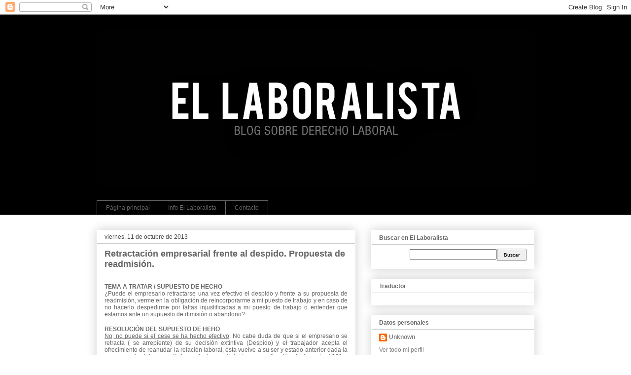

--- FILE ---
content_type: text/html; charset=UTF-8
request_url: https://blog-ellaboralista.blogspot.com/2013/10/retractacion-empresarial-frente-al_11.html
body_size: 23032
content:
<!DOCTYPE html>
<html class='v2' dir='ltr' xmlns='http://www.w3.org/1999/xhtml' xmlns:b='http://www.google.com/2005/gml/b' xmlns:data='http://www.google.com/2005/gml/data' xmlns:expr='http://www.google.com/2005/gml/expr'>
<script type='text/javascript'>
    var _gaq = _gaq || [];
    _gaq.push(['_setAccount', 'UA-19515709-1']);
               _gaq.push(['_trackPageview']);
               (function() {
               var ga = document.createElement('script'); ga.type = 'text/javascript'; ga.async = true;
               ga.src = ('https:' == document.location.protocol ? 'https://ssl' : 'http://www') + '.google-analytics.com/ga.js';
               var s = document.getElementsByTagName('script')[0]; s.parentNode.insertBefore(ga, s);
               })();
  </script>
<head>
<link href='https://www.blogger.com/static/v1/widgets/335934321-css_bundle_v2.css' rel='stylesheet' type='text/css'/>
<link href='https://plus.google.com/116715367371580654208' rel='publisher'/>
<script src='https://apis.google.com/js/plusone.js' type='text/javascript'>
      {lang: 'es'}</script>
<meta content='BRx83CfPKDSE15K73lHpYRX5YHdMs_3-uLmNL3apKHs' name='google-site-verification'/>
<meta content='IE=EmulateIE7' http-equiv='X-UA-Compatible'/>
<meta content='width=1100' name='viewport'/>
<meta content='text/html; charset=UTF-8' http-equiv='Content-Type'/>
<meta content='blogger' name='generator'/>
<link href='https://blog-ellaboralista.blogspot.com/favicon.ico' rel='icon' type='image/x-icon'/>
<link href='http://blog-ellaboralista.blogspot.com/2013/10/retractacion-empresarial-frente-al_11.html' rel='canonical'/>
<link rel="alternate" type="application/atom+xml" title="El Laboralista - Atom" href="https://blog-ellaboralista.blogspot.com/feeds/posts/default" />
<link rel="alternate" type="application/rss+xml" title="El Laboralista - RSS" href="https://blog-ellaboralista.blogspot.com/feeds/posts/default?alt=rss" />
<link rel="service.post" type="application/atom+xml" title="El Laboralista - Atom" href="https://www.blogger.com/feeds/6237738075130574076/posts/default" />

<link rel="alternate" type="application/atom+xml" title="El Laboralista - Atom" href="https://blog-ellaboralista.blogspot.com/feeds/3731897291887498595/comments/default" />
<!--Can't find substitution for tag [blog.ieCssRetrofitLinks]-->
<meta content='http://blog-ellaboralista.blogspot.com/2013/10/retractacion-empresarial-frente-al_11.html' property='og:url'/>
<meta content='Retractación empresarial frente al despido. Propuesta de readmisión.' property='og:title'/>
<meta content='  TEMA A TRATAR / SUPUESTO DE HECHO     ¿Puede el empresario retractarse una vez efectivo el despido y frente a su propuesta de readmisión, ...' property='og:description'/>
<title>
El Laboralista: Retractación empresarial frente al despido. Propuesta de readmisión.
</title>
<style id='page-skin-1' type='text/css'><!--
/*
-----------------------------------------------
Blogger Template Style
Name:     Awesome Inc.
Designer: Tina Chen
URL:      tinachen.org
----------------------------------------------- */
/* Variable definitions
====================
<Variable name="keycolor" description="Main Color" type="color" default="#ffffff"/>
<Group description="Page" selector="body">
<Variable name="body.font" description="Font" type="font"
default="normal normal 13px Arial, Tahoma, Helvetica, FreeSans, sans-serif"/>
<Variable name="body.background.color" description="Background Color" type="color" default="#000000"/>
<Variable name="body.text.color" description="Text Color" type="color" default="#ffffff"/>
</Group>
<Group description="Links" selector=".main-inner">
<Variable name="link.color" description="Link Color" type="color" default="#888888"/>
<Variable name="link.visited.color" description="Visited Color" type="color" default="#444444"/>
<Variable name="link.hover.color" description="Hover Color" type="color" default="#cccccc"/>
</Group>
<Group description="Blog Title" selector=".header h1">
<Variable name="header.font" description="Title Font" type="font"
default="normal bold 40px Arial, Tahoma, Helvetica, FreeSans, sans-serif"/>
<Variable name="header.text.color" description="Title Color" type="color" default="#666666" />
<Variable name="header.background.color" description="Header Background" type="color" default="transparent" />
</Group>
<Group description="Blog Description" selector=".header .description">
<Variable name="description.font" description="Font" type="font"
default="normal normal 14px Arial, Tahoma, Helvetica, FreeSans, sans-serif"/>
<Variable name="description.text.color" description="Text Color" type="color"
default="#666666" />
</Group>
<Group description="Tabs Text" selector=".tabs-inner .widget li a">
<Variable name="tabs.font" description="Font" type="font"
default="normal bold 14px Arial, Tahoma, Helvetica, FreeSans, sans-serif"/>
<Variable name="tabs.text.color" description="Text Color" type="color" default="#666666"/>
<Variable name="tabs.selected.text.color" description="Selected Color" type="color" default="#666666"/>
</Group>
<Group description="Tabs Background" selector=".tabs-outer .PageList">
<Variable name="tabs.background.color" description="Background Color" type="color" default="#141414"/>
<Variable name="tabs.selected.background.color" description="Selected Color" type="color" default="#444444"/>
<Variable name="tabs.border.color" description="Border Color" type="color" default="transparent"/>
</Group>
<Group description="Date Header" selector=".main-inner .widget h2.date-header, .main-inner .widget h2.date-header span">
<Variable name="date.font" description="Font" type="font"
default="normal normal 14px Arial, Tahoma, Helvetica, FreeSans, sans-serif"/>
<Variable name="date.text.color" description="Text Color" type="color" default="#666666"/>
<Variable name="date.border.color" description="Border Color" type="color" default="transparent"/>
</Group>
<Group description="Post Title" selector="h3.post-title, h4, h3.post-title a">
<Variable name="post.title.font" description="Font" type="font"
default="normal bold 22px Arial, Tahoma, Helvetica, FreeSans, sans-serif"/>
<Variable name="post.title.text.color" description="Text Color" type="color" default="#666666"/>
</Group>
<Group description="Post Background" selector=".post">
<Variable name="post.background.color" description="Background Color" type="color" default="transparent" />
<Variable name="post.border.color" description="Border Color" type="color" default="transparent" />
<Variable name="post.border.bevel.color" description="Bevel Color" type="color" default="transparent"/>
</Group>
<Group description="Gadget Title" selector="h2">
<Variable name="widget.title.font" description="Font" type="font"
default="normal bold 14px Arial, Tahoma, Helvetica, FreeSans, sans-serif"/>
<Variable name="widget.title.text.color" description="Text Color" type="color" default="#666666"/>
</Group>
<Group description="Gadget Text" selector=".sidebar .widget">
<Variable name="widget.font" description="Font" type="font"
default="normal normal 14px Arial, Tahoma, Helvetica, FreeSans, sans-serif"/>
<Variable name="widget.text.color" description="Text Color" type="color" default="#666666"/>
<Variable name="widget.alternate.text.color" description="Alternate Color" type="color" default="#666666"/>
</Group>
<Group description="Gadget Links" selector=".sidebar .widget">
<Variable name="widget.link.color" description="Link Color" type="color" default="#3778cd"/>
<Variable name="widget.link.visited.color" description="Visited Color" type="color" default="#4d469c"/>
<Variable name="widget.link.hover.color" description="Hover Color" type="color" default="#3778cd"/>
</Group>
<Group description="Gadget Background" selector=".sidebar .widget">
<Variable name="widget.background.color" description="Background Color" type="color" default="#141414"/>
<Variable name="widget.border.color" description="Border Color" type="color" default="#222222"/>
<Variable name="widget.border.bevel.color" description="Bevel Color" type="color" default="#000000"/>
</Group>
<Group description="Sidebar Background" selector=".column-left-inner .column-right-inner">
<Variable name="widget.outer.background.color" description="Background Color" type="color" default="transparent" />
</Group>
<Group description="Images" selector=".main-inner">
<Variable name="image.background.color" description="Background Color" type="color" default="transparent"/>
<Variable name="image.border.color" description="Border Color" type="color" default="transparent"/>
</Group>
<Group description="Feed" selector=".blog-feeds">
<Variable name="feed.text.color" description="Text Color" type="color" default="#666666"/>
</Group>
<Group description="Feed Links" selector=".blog-feeds">
<Variable name="feed.link.color" description="Link Color" type="color" default="#3778cd"/>
<Variable name="feed.link.visited.color" description="Visited Color" type="color" default="#4d469c"/>
<Variable name="feed.link.hover.color" description="Hover Color" type="color" default="#3778cd"/>
</Group>
<Group description="Pager" selector=".blog-pager">
<Variable name="pager.background.color" description="Background Color" type="color" default="transparent" />
</Group>
<Group description="Footer" selector=".footer-outer">
<Variable name="footer.background.color" description="Background Color" type="color" default="transparent" />
<Variable name="footer.text.color" description="Text Color" type="color" default="#666666" />
</Group>
<Variable name="title.shadow.spread" description="Title Shadow" type="length" default="-1px"/>
<Variable name="body.background" description="Body Background" type="background"
color="#ffffff"
default="$(color) none repeat scroll top left"/>
<Variable name="body.background.gradient.cap" description="Body Gradient Cap" type="url"
default="none"/>
<Variable name="tabs.background.gradient" description="Tabs Background Gradient" type="url"
default="none"/>
<Variable name="header.background.gradient" description="Header Background Gradient" type="url" default="none" />
<Variable name="header.padding.top" description="Header Top Padding" type="length" default="22px" />
<Variable name="header.margin.top" description="Header Top Margin" type="length" default="0" />
<Variable name="header.margin.bottom" description="Header Bottom Margin" type="length" default="0" />
<Variable name="widget.padding.top" description="Widget Padding Top" type="length" default="8px" />
<Variable name="widget.padding.side" description="Widget Padding Side" type="length" default="15px" />
<Variable name="widget.outer.margin.top" description="Widget Top Margin" type="length" default="0" />
<Variable name="widget.outer.background.gradient" description="Gradient" type="url" default="none" />
<Variable name="widget.border.radius" description="Gadget Border Radius" type="length" default="0" />
<Variable name="outer.shadow.spread" description="Outer Shadow Size" type="length" default="0" />
<Variable name="date.header.border.radius.top" description="Date Header Border Radius Top" type="length" default="0" />
<Variable name="date.header.position" description="Date Header Position" type="length" default="15px" />
<Variable name="date.space" description="Date Space" type="length" default="30px" />
<Variable name="date.position" description="Date Float" type="string" default="static" />
<Variable name="date.padding.bottom" description="Date Padding Bottom" type="length" default="0" />
<Variable name="date.border.size" description="Date Border Size" type="length" default="0" />
<Variable name="date.background" description="Date Background" type="background" color="transparent"
default="$(color) none no-repeat scroll top left" />
<Variable name="date.first.border.radius.top" description="Date First top radius" type="length" default="0" />
<Variable name="date.last.space.bottom" description="Date Last Space Bottom" type="length"
default="20px" />
<Variable name="date.last.border.radius.bottom" description="Date Last bottom radius" type="length" default="0" />
<Variable name="post.first.padding.top" description="First Post Padding Top" type="length" default="0" />
<Variable name="image.shadow.spread" description="Image Shadow Size" type="length" default="0"/>
<Variable name="image.border.radius" description="Image Border Radius" type="length" default="0"/>
<Variable name="separator.outdent" description="Separator Outdent" type="length" default="15px" />
<Variable name="title.separator.border.size" description="Widget Title Border Size" type="length" default="1px" />
<Variable name="list.separator.border.size" description="List Separator Border Size" type="length" default="1px" />
<Variable name="shadow.spread" description="Shadow Size" type="length" default="0"/>
<Variable name="startSide" description="Side where text starts in blog language" type="automatic" default="left"/>
<Variable name="endSide" description="Side where text ends in blog language" type="automatic" default="right"/>
<Variable name="date.side" description="Side where date header is placed" type="string" default="right"/>
<Variable name="pager.border.radius.top" description="Pager Border Top Radius" type="length" default="0" />
<Variable name="pager.space.top" description="Pager Top Space" type="length" default="1em" />
<Variable name="footer.background.gradient" description="Background Gradient" type="url" default="none" />
*/
/* Content
----------------------------------------------- */
body {
font: normal normal 12px Arial, Tahoma, Helvetica, FreeSans, sans-serif;;
color: #666666;
background: #ffffff none no-repeat scroll center center;
}
html body .content-outer {
min-width: 0;
max-width: 100%;
width: 100%;
}
a:link {
text-decoration: none;
color: #3778cd;
}
a:visited {
text-decoration: none;
color: #4d469c;
}
a:hover {
text-decoration: underline;
color: #3778cd;
}
.body-fauxcolumn-outer .cap-top {
position: absolute;
z-index: 1;
height: 276px;
width: 100%;
background: transparent none repeat-x scroll top left;
_background-image: none;
}
/* Columns
----------------------------------------------- */
.content-inner {
padding: 0;
}
.header-inner .section {
margin: 0 16px;
}
.tabs-inner .section {
margin: 0 16px;
}
.main-inner {
padding-top: 30px;
}
.main-inner .column-center-inner,
.main-inner .column-left-inner,
.main-inner .column-right-inner {
padding: 0 5px;
}
*+html body .main-inner .column-center-inner {
margin-top: -30px;
}
#layout .main-inner .column-center-inner {
margin-top: 0;
}
/* Header
----------------------------------------------- */
.header-outer {
margin: 0 0 0 0;
background: #000000 none repeat scroll 0 0;
}
.Header h1 {
font: normal bold 40px Arial, Tahoma, Helvetica, FreeSans, sans-serif;
color: #666666;
text-shadow: 0 0 -1px #000000;
}
.Header h1 a {
color: #666666;
}
.Header .description {
font: normal normal 12px Arial, Tahoma, Helvetica, FreeSans, sans-serif;;
color: #666666;
}
.header-inner .Header .titlewrapper,
.header-inner .Header .descriptionwrapper {
padding-left: 0;
padding-right: 0;
margin-bottom: 0;
}
.header-inner .Header .titlewrapper {
padding-top: 22px;
}
/* Tabs
----------------------------------------------- */
.tabs-outer {
overflow: hidden;
position: relative;
background: #000000;
/*background: #444444 url(http://www.blogblog.com/1kt/awesomeinc/tabs_gradient_light.png) scroll 0 0;*/
}
#layout .tabs-outer {
overflow: visible;
}
.tabs-cap-top, .tabs-cap-bottom {
position: absolute;
width: 100%;
border-top: 1px solid #666666;
}
.tabs-cap-bottom {
bottom: 0;
}
.tabs-inner .widget li a {
display: inline-block;
margin: 0;
padding: .6em 1.5em;
font: normal normal 12px Arial, Tahoma, Helvetica, FreeSans, sans-serif;
color: #666666;
border-top: 1px solid #666666;
border-bottom: 1px solid #666666;
border-left: 1px solid #666666;
}
.tabs-inner .widget li:last-child a {
border-right: 1px solid #666666;
}
.tabs-inner .widget li.selected a, .tabs-inner .widget li a:hover {
background: #444444 url(//www.blogblog.com/1kt/awesomeinc/tabs_gradient_light.png) repeat-x scroll 0 -100px;
color: #cccccc;
}
/* Headings
----------------------------------------------- */
h2 {
font: normal bold 12px Arial, Tahoma, Helvetica, FreeSans, sans-serif;;
color: #666666;
}
/* Widgets
----------------------------------------------- */
.main-inner .section {
margin: 0 27px;
padding: 0;
}
.main-inner .column-left-outer,
.main-inner .column-right-outer {
margin-top: 0;
}
#layout .main-inner .column-left-outer,
#layout .main-inner .column-right-outer {
margin-top: 0;
}
.main-inner .column-left-inner,
.main-inner .column-right-inner {
background: transparent none repeat 0 0;
-moz-box-shadow: 0 0 0 rgba(0, 0, 0, .2);
-webkit-box-shadow: 0 0 0 rgba(0, 0, 0, .2);
-goog-ms-box-shadow: 0 0 0 rgba(0, 0, 0, .2);
box-shadow: 0 0 0 rgba(0, 0, 0, .2);
-moz-border-radius: 0;
-webkit-border-radius: 0;
-goog-ms-border-radius: 0;
border-radius: 0;
}
#layout .main-inner .column-left-inner,
#layout .main-inner .column-right-inner {
margin-top: 0;
}
.sidebar .widget {
font: normal normal 12px Arial, Tahoma, Helvetica, FreeSans, sans-serif;
color: #666666;
}
.sidebar .widget a:link {
color: #7f7f7f;
}
.sidebar .widget a:visited {
color: #444444;
}
.sidebar .widget a:hover {
color: #666666;
}
.sidebar .widget h2 {
text-shadow: 0 0 -1px #000000;
}
.main-inner .widget {
background-color: transparent;
border: 1px solid transparent;
padding: 0 15px 15px;
margin: 20px -16px;
-moz-box-shadow: 0 0 20px rgba(0, 0, 0, .2);
-webkit-box-shadow: 0 0 20px rgba(0, 0, 0, .2);
-goog-ms-box-shadow: 0 0 20px rgba(0, 0, 0, .2);
box-shadow: 0 0 20px rgba(0, 0, 0, .2);
-moz-border-radius: 0;
-webkit-border-radius: 0;
-goog-ms-border-radius: 0;
border-radius: 0;
}
.main-inner .widget h2 {
margin: 0 -15px;
padding: .6em 15px .5em;
border-bottom: 1px solid #cccccc;
}
.footer-inner .widget h2 {
padding: 0 0 .4em;
border-bottom: 1px solid #cccccc;
}
.main-inner .widget h2 + div, .footer-inner .widget h2 + div {
border-top: 1px solid transparent;
padding-top: 8px;
}
.main-inner .widget .widget-content {
margin: 0 -15px;
padding: 7px 15px 0;
}
.main-inner .widget ul, .main-inner .widget #ArchiveList ul.flat {
margin: -8px -15px 0;
padding: 0;
list-style: none;
}
.main-inner .widget #ArchiveList {
margin: -8px 0 0;
}
.main-inner .widget ul li, .main-inner .widget #ArchiveList ul.flat li {
padding: .5em 15px;
text-indent: 0;
color: #666666;
border-top: 1px solid transparent;
border-bottom: 1px solid #cccccc;
}
.main-inner .widget #ArchiveList ul li {
padding-top: .25em;
padding-bottom: .25em;
}
.main-inner .widget ul li:first-child, .main-inner .widget #ArchiveList ul.flat li:first-child {
border-top: none;
}
.main-inner .widget ul li:last-child, .main-inner .widget #ArchiveList ul.flat li:last-child {
border-bottom: none;
}
.post-body {
position: relative;
}
.main-inner .widget .post-body ul {
padding: 0 2.5em;
margin: .5em 0;
list-style: disc;
}
.main-inner .widget .post-body ul li {
padding: 0.25em 0;
margin-bottom: .25em;
color: #666666;
border: none;
}
.footer-inner .widget ul {
padding: 0;
list-style: none;
}
.widget .zippy {
color: #666666;
}
/* Posts
----------------------------------------------- */
body .main-inner .Blog {
padding: 0;
margin-bottom: 1em;
background-color: transparent;
border: none;
-moz-box-shadow: 0 0 0 rgba(0, 0, 0, 0);
-webkit-box-shadow: 0 0 0 rgba(0, 0, 0, 0);
-goog-ms-box-shadow: 0 0 0 rgba(0, 0, 0, 0);
box-shadow: 0 0 0 rgba(0, 0, 0, 0);
}
.main-inner .section:last-child .Blog:last-child {
padding: 0;
margin-bottom: 1em;
}
.main-inner .widget h2.date-header {
margin: 0 -15px 1px;
padding: 0 0 0 0;
font: normal normal 12px Arial, Tahoma, Helvetica, FreeSans, sans-serif;;
color: #444444;
background: transparent none no-repeat scroll top left;
border-top: 0 solid transparent;
border-bottom: 1px solid #cccccc;
-moz-border-radius-topleft: 0;
-moz-border-radius-topright: 0;
-webkit-border-top-left-radius: 0;
-webkit-border-top-right-radius: 0;
border-top-left-radius: 0;
border-top-right-radius: 0;
position: static;
bottom: 100%;
right: 15px;
text-shadow: 0 0 -1px #000000;
}
.main-inner .widget h2.date-header span {
font: normal normal 12px Arial, Tahoma, Helvetica, FreeSans, sans-serif;;
display: block;
padding: .5em 15px;
border-left: 0 solid transparent;
border-right: 0 solid transparent;
}
.date-outer {
position: relative;
margin: 30px 0 20px;
padding: 0 15px;
background-color: transparent;
border: 1px solid transparent;
-moz-box-shadow: 0 0 20px rgba(0, 0, 0, .2);
-webkit-box-shadow: 0 0 20px rgba(0, 0, 0, .2);
-goog-ms-box-shadow: 0 0 20px rgba(0, 0, 0, .2);
box-shadow: 0 0 20px rgba(0, 0, 0, .2);
-moz-border-radius: 0;
-webkit-border-radius: 0;
-goog-ms-border-radius: 0;
border-radius: 0;
}
.date-outer:first-child {
margin-top: 0;
}
.date-outer:last-child {
margin-bottom: 20px;
-moz-border-radius-bottomleft: 0;
-moz-border-radius-bottomright: 0;
-webkit-border-bottom-left-radius: 0;
-webkit-border-bottom-right-radius: 0;
-goog-ms-border-bottom-left-radius: 0;
-goog-ms-border-bottom-right-radius: 0;
border-bottom-left-radius: 0;
border-bottom-right-radius: 0;
}
.date-posts {
margin: 0 -15px;
padding: 0 15px;
clear: both;
}
.post-outer, .inline-ad {
border-top: 1px solid #cccccc;
margin: 0 -15px;
padding: 15px 15px;
}
.post-outer {
padding-bottom: 10px;
}
.post-outer:first-child {
padding-top: 0;
border-top: none;
}
.post-outer:last-child, .inline-ad:last-child {
border-bottom: none;
}
.post-body {
position: relative;
}
.post-body img {
padding: 8px;
background: transparent;
border: 1px solid transparent;
-moz-box-shadow: 0 0 0 rgba(0, 0, 0, .2);
-webkit-box-shadow: 0 0 0 rgba(0, 0, 0, .2);
box-shadow: 0 0 0 rgba(0, 0, 0, .2);
-moz-border-radius: 0;
-webkit-border-radius: 0;
border-radius: 0;
}
h3.post-title, h4 {
font: normal bold 18px Arial, Tahoma, Helvetica, FreeSans, sans-serif;;
color: #666666;
}
h3.post-title a {
font: normal bold 18px Arial, Tahoma, Helvetica, FreeSans, sans-serif;;
color: #666666;
}
h3.post-title a:hover {
color: #3778cd;
text-decoration: underline;
}
.post-header {
margin: 0 0 1em;
}
.post-body {
line-height: 1.4;
}
.post-outer h2 {
color: #666666;
}
.post-footer {
margin: 1.5em 0 0;
}
#blog-pager {
padding: 15px;
font-size: 120%;
background-color: transparent;
border: 1px solid transparent;
-moz-box-shadow: 0 0 20px rgba(0, 0, 0, .2);
-webkit-box-shadow: 0 0 20px rgba(0, 0, 0, .2);
-goog-ms-box-shadow: 0 0 20px rgba(0, 0, 0, .2);
box-shadow: 0 0 20px rgba(0, 0, 0, .2);
-moz-border-radius: 0;
-webkit-border-radius: 0;
-goog-ms-border-radius: 0;
border-radius: 0;
-moz-border-radius-topleft: 0;
-moz-border-radius-topright: 0;
-webkit-border-top-left-radius: 0;
-webkit-border-top-right-radius: 0;
-goog-ms-border-top-left-radius: 0;
-goog-ms-border-top-right-radius: 0;
border-top-left-radius: 0;
border-top-right-radius-topright: 0;
margin-top: 1em;
}
.blog-feeds, .post-feeds {
margin: 1em 0;
text-align: center;
color: #666666;
}
.blog-feeds a, .post-feeds a {
color: #3778cd;
}
.blog-feeds a:visited, .post-feeds a:visited {
color: #4d469c;
}
.blog-feeds a:hover, .post-feeds a:hover {
color: #4494ff;
}
.post-outer .comments {
margin-top: 2em;
}
/* Footer
----------------------------------------------- */
.footer-outer {
margin: -20px 0 -1px;
padding: 20px 0 0;
color: #666666;
overflow: hidden;
}
.footer-fauxborder-left {
border-top: 1px solid transparent;
background: transparent none repeat scroll 0 0;
-moz-box-shadow: 0 0 20px rgba(0, 0, 0, .2);
-webkit-box-shadow: 0 0 20px rgba(0, 0, 0, .2);
-goog-ms-box-shadow: 0 0 20px rgba(0, 0, 0, .2);
box-shadow: 0 0 20px rgba(0, 0, 0, .2);
margin: 0 -20px;
}
/* Mobile
----------------------------------------------- */
*+html body.mobile .main-inner .column-center-inner {
margin-top: 0;
}
.mobile .main-inner {
padding-top: 0;
}
.mobile .main-inner .widget {
padding: 0 0 15px;
}
.mobile .main-inner .widget h2 + div,
.mobile .footer-inner .widget h2 + div {
border-top: none;
padding-top: 0;
}
.mobile .footer-inner .widget h2 {
padding: 0.5em 0;
border-bottom: none;
}
.mobile .main-inner .widget .widget-content {
margin: 0;
padding: 7px 0 0;
}
.mobile .main-inner .widget ul,
.mobile .main-inner .widget #ArchiveList ul.flat {
margin: 0 -15px 0;
}
.mobile .main-inner .widget h2.date-header {
right: 0;
}
.mobile .date-header span {
padding: 0.4em 0;
}
.mobile .date-outer:first-child {
margin-bottom: 0;
border: 1px solid transparent;
-moz-border-radius-topleft: 0;
-moz-border-radius-topright: 0;
-webkit-border-top-left-radius: 0;
-webkit-border-top-right-radius: 0;
-goog-ms-border-top-left-radius: 0;
-goog-ms-border-top-right-radius: 0;
border-top-left-radius: 0;
border-top-right-radius: 0;
}
.mobile .date-outer {
border-color: transparent;
border-width: 0 1px 1px;
}
.mobile .date-outer:last-child {
margin-bottom: 0;
}
.mobile .main-inner {
padding: 20px 10px;
}
.mobile .header-inner .section {
margin: 0;
}
.mobile .post-outer, .mobile .inline-ad {
padding: 5px 0;
}
.mobile .tabs-inner .section {
margin: 0 10px;
}
.mobile .main-inner .section {
margin: 0;
}
.mobile .main-inner .widget h2 {
margin: 0;
padding: 0;
}
.mobile .main-inner .widget h2.date-header span {
padding: 0;
}
.mobile .main-inner .widget .widget-content {
margin: 0;
padding: 7px 0 0;
}
.mobile .main-inner .column-center-inner,
.mobile .main-inner .column-left-inner,
.mobile .main-inner .column-right-inner {
padding: 0;
}
.mobile .main-inner .column-left-inner,
.mobile .main-inner .column-right-inner {
background: transparent none repeat 0 0;
-moz-box-shadow: none;
-webkit-box-shadow: none;
-goog-ms-box-shadow: none;
box-shadow: none;
}
.mobile .date-posts {
margin: 0;
padding: 0;
}
.mobile .footer-fauxborder-left {
margin: 0;
}
.mobile .main-inner .section:last-child .Blog:last-child {
margin-bottom: 0;
}
.mobile .mobile-link-button {
background: #444444 url(//www.blogblog.com/1kt/awesomeinc/tabs_gradient_light.png) repeat-x scroll 0 -100px;
}
.mobile-link-button a:link, .mobile-link-button a:visited {
color: #cccccc;
}
div.shr-bookmarks{margin:20px 0 8px;clear:both !important;display:block !important}div.shr-bookmarks ul.shr-socials{width:100% !important;margin:0 !important;padding:0 !important;float:left !important}div.shr-bookmarks ul.shr-socials{background:transparent none !important;border:0 none !important;outline:0 none !important}div.shr-bookmarks ul.shr-socials li{display:inline !important;float:left !important;list-style-type:none !important;padding:0 !important;height:29px !important;width:60px !important;cursor:pointer !important;margin:3px 0 0 !important;background-color:transparent !important;border:0 none !important;outline:0 none !important;clear:none !important}div.shr-bookmarks ul.shr-socials li:before,div.shr-bookmarks ul.shr-socials li:after,div.shr-bookmarks ul.shr-socials li a:before,div.shr-bookmarks ul.shr-socials li a:after{content:'' !important;}div.shr-bookmarks ul.shr-socials a,div.shr-bookmarks ul.shr-socials a:hover{display:block !important;width:60px !important;height:29px !important;text-indent:-9999px !important;background-color:transparent !important;text-decoration:none !important;border:0 none !important}div.shr-bookmarks ul.shr-socials a:hover,div.shr-bookmarks ul.shr-socials li:hover{background-color:transparent !important;border:0 none !important;outline:0 none !important}.shareaholic-show-on-load{display: block !important;}div.shr-bookmarks div.shr-getshr{line-height:20px !important;padding-left:8px !important;float:left !important;}div.shr-bookmarks div.shr-getshr a{width:auto !important;font-size:10px !important; text-indent:0px !important;text-decoration:none !important;}div.shr-count{font:12px bold,arial !important;position: relative !important;}div.shr-count-outline{position: absolute !important;color: white !important;}div.shr-count-center{position: absolute !important;color: blue !important;}li.shr-2{background-position:-120px bottom !important}li.shr-2:hover{background-position:-120px top !important}li.shr-3{background-position:-180px bottom !important}li.shr-3:hover{background-position:-180px top !important}li.shr-5{background-position:-300px bottom !important}li.shr-5:hover{background-position:-300px top !important}li.shr-7{background-position:-420px bottom !important}li.shr-7:hover{background-position:-420px top !important}li.shr-10{background-position:-600px bottom !important}li.shr-10:hover{background-position:-600px top !important}li.shr-38{background-position:-2280px bottom !important}li.shr-38:hover{background-position:-2280px top !important}li.shr-40{background-position:-2400px bottom !important}li.shr-40:hover{background-position:-2400px top !important}li.shr-43{background-position:-2580px bottom !important}li.shr-43:hover{background-position:-2580px top !important}li.shr-52{background-position:-3120px bottom !important}li.shr-52:hover{background-position:-3120px top !important}li.shr-74{background-position:-4440px bottom !important}li.shr-74:hover{background-position:-4440px top !important}li.shr-88{background-position:-5280px bottom !important}li.shr-88:hover{background-position:-5280px top !important}li.shr-106{background-position:-6360px bottom !important}li.shr-106:hover{background-position:-6360px top !important}li.shr-201{background-position:-12060px bottom !important}li.shr-201:hover{background-position:-12060px top !important}li.shr-219{background-position:-13140px bottom !important}li.shr-219:hover{background-position:-13140px top !important}

--></style>
<script language='javascript'>
      var dominio = "http://avareavisual.blogspot.com/";
      var dominio1 = "avareavisual.blogspot.com/";
      var script = "javascript:void(0);";
      var imagenesblogger0 = "bp0.blogger.com";
      var imagenesblogger1 = "bp1.blogger.com";
      var imagenesblogger2 = "bp2.blogger.com";
      var imagenesblogger3 = "bp3.blogger.com";
      var blogger1 = "www.blogger.com";
      var blogger2 = "www2.blogger.com";
      var publicidad = "pagead2.googlesyndication.com";
      function LinksExternos() {
        var Externo;
        if (document.getElementsByTagName('a')) {
                                          for (var i = 0; (Externo = document.getElementsByTagName('a')[i]); i++) {
                                          if (
                                          Externo.href.indexOf(dominio) == -1 &&
            Externo.href.indexOf(dominio1) == -1 &&
        Externo.href.indexOf(script) == -1 &&
        Externo.href.indexOf(imagenesblogger0) == -1 &&
        Externo.href.indexOf(imagenesblogger1) == -1 &&
        Externo.href.indexOf(imagenesblogger2) == -1 &&
        Externo.href.indexOf(imagenesblogger3) == -1 &&
        Externo.href.indexOf(publicidad) == -1 &&
        Externo.href.indexOf(blogger1) == -1 &&
        Externo.href.indexOf(blogger2) == -1
        )
        {
          Externo.setAttribute('target', '_blank');
                               //Externo.setAttribute('class', 'linkexterno');
                               }
                               }
                               }
                               }
                               window.onload = function() {
            LinksExternos();
          }
    </script>
<style id='template-skin-1' type='text/css'><!--
body {
min-width: 920px;
}
.content-outer, .content-fauxcolumn-outer, .region-inner {
min-width: 920px;
max-width: 920px;
_width: 920px;
}
.main-inner .columns {
padding-left: 0px;
padding-right: 363px;
}
.main-inner .fauxcolumn-center-outer {
left: 0px;
right: 363px;
/* IE6 does not respect left and right together */
_width: expression(this.parentNode.offsetWidth -
parseInt("0px") -
parseInt("363px") + 'px');
}
.main-inner .fauxcolumn-left-outer {
width: 0px;
}
.main-inner .fauxcolumn-right-outer {
width: 363px;
}
.main-inner .column-left-outer {
width: 0px;
right: 100%;
margin-left: -0px;
}
.main-inner .column-right-outer {
width: 363px;
margin-right: -363px;
}
#layout {
min-width: 0;
}
#layout .content-outer {
min-width: 0;
width: 800px;
}
#layout .region-inner {
min-width: 0;
width: auto;
}
--></style>
<link href='http://www.iconj.com/ico/x/6/x69cyxona9.ico' rel='shortcut icon' type='image/x-icon'/>
<script type='text/javascript'>
      var _gaq = _gaq || [];
      _gaq.push(['_setAccount', 'UA-19529398-2']);
                 _gaq.push(['_trackPageview']);
                 (function() {
                 var ga = document.createElement('script'); ga.type = 'text/javascript'; ga.async = true;
                 ga.src = ('https:' == document.location.protocol ? 'https://ssl' : 'http://www') + '.google-analytics.com/ga.js';
                 var s = document.getElementsByTagName('script')[0]; s.parentNode.insertBefore(ga, s);
                 })();
    </script>
<link href='https://www.blogger.com/dyn-css/authorization.css?targetBlogID=6237738075130574076&amp;zx=cbcbd874-5aa1-4511-9356-487ff892406c' media='none' onload='if(media!=&#39;all&#39;)media=&#39;all&#39;' rel='stylesheet'/><noscript><link href='https://www.blogger.com/dyn-css/authorization.css?targetBlogID=6237738075130574076&amp;zx=cbcbd874-5aa1-4511-9356-487ff892406c' rel='stylesheet'/></noscript>
<meta name='google-adsense-platform-account' content='ca-host-pub-1556223355139109'/>
<meta name='google-adsense-platform-domain' content='blogspot.com'/>

</head>
<div id='fb-root'></div>
<script>
    (function(d, s, id) {
      var js, fjs = d.getElementsByTagName(s)[0];
      if (d.getElementById(id)) return;
      js = d.createElement(s); js.id = id;
      js.src = "//connect.facebook.net/es_LA/all.js#xfbml=1";
      fjs.parentNode.insertBefore(js, fjs);
    }(document, 'script', 'facebook-jssdk'));</script>
<body class='loading'>
<div class='navbar section' id='navbar'><div class='widget Navbar' data-version='1' id='Navbar1'><script type="text/javascript">
    function setAttributeOnload(object, attribute, val) {
      if(window.addEventListener) {
        window.addEventListener('load',
          function(){ object[attribute] = val; }, false);
      } else {
        window.attachEvent('onload', function(){ object[attribute] = val; });
      }
    }
  </script>
<div id="navbar-iframe-container"></div>
<script type="text/javascript" src="https://apis.google.com/js/platform.js"></script>
<script type="text/javascript">
      gapi.load("gapi.iframes:gapi.iframes.style.bubble", function() {
        if (gapi.iframes && gapi.iframes.getContext) {
          gapi.iframes.getContext().openChild({
              url: 'https://www.blogger.com/navbar/6237738075130574076?po\x3d3731897291887498595\x26origin\x3dhttps://blog-ellaboralista.blogspot.com',
              where: document.getElementById("navbar-iframe-container"),
              id: "navbar-iframe"
          });
        }
      });
    </script><script type="text/javascript">
(function() {
var script = document.createElement('script');
script.type = 'text/javascript';
script.src = '//pagead2.googlesyndication.com/pagead/js/google_top_exp.js';
var head = document.getElementsByTagName('head')[0];
if (head) {
head.appendChild(script);
}})();
</script>
</div></div>
<div class='body-fauxcolumns'>
<div class='fauxcolumn-outer body-fauxcolumn-outer'>
<div class='cap-top'>
<div class='cap-left'></div>
<div class='cap-right'></div>
</div>
<div class='fauxborder-left'>
<div class='fauxborder-right'></div>
<div class='fauxcolumn-inner'>
</div>
</div>
<div class='cap-bottom'>
<div class='cap-left'></div>
<div class='cap-right'></div>
</div>
</div>
</div>
<div class='content'>
<div class='content-fauxcolumns'>
<div class='fauxcolumn-outer content-fauxcolumn-outer'>
<div class='cap-top'>
<div class='cap-left'></div>
<div class='cap-right'></div>
</div>
<div class='fauxborder-left'>
<div class='fauxborder-right'></div>
<div class='fauxcolumn-inner'>
</div>
</div>
<div class='cap-bottom'>
<div class='cap-left'></div>
<div class='cap-right'></div>
</div>
</div>
</div>
<div class='content-outer'>
<div class='content-cap-top cap-top'>
<div class='cap-left'></div>
<div class='cap-right'></div>
</div>
<div class='fauxborder-left content-fauxborder-left'>
<div class='fauxborder-right content-fauxborder-right'></div>
<div class='content-inner'>
<header>
<div class='header-outer'>
<div class='header-cap-top cap-top'>
<div class='cap-left'></div>
<div class='cap-right'></div>
</div>
<div class='fauxborder-left header-fauxborder-left'>
<div class='fauxborder-right header-fauxborder-right'></div>
<div class='region-inner header-inner'>
<div class='header no-items section' id='header'></div>
</div>
</div>
<div class='header-cap-bottom cap-bottom'>
<div class='cap-left'></div>
<div class='cap-right'></div>
</div>
</div>
</header>
<div class='tabs-outer'>
<div class='tabs-cap-top cap-top'>
<div class='cap-left'></div>
<div class='cap-right'></div>
</div>
<div class='fauxborder-left tabs-fauxborder-left'>
<div class='fauxborder-right tabs-fauxborder-right'></div>
<div class='region-inner tabs-inner'>
<div class='tabs no-items section' id='crosscol'></div>
<div class='tabs section' id='crosscol-overflow'><div class='widget Header' data-version='1' id='Header1'>
<div id='header-inner'>
<a href='https://blog-ellaboralista.blogspot.com/' style='display: block'>
<img alt='El Laboralista' height='316px; ' id='Header1_headerimg' src='https://blogger.googleusercontent.com/img/b/R29vZ2xl/AVvXsEgVo-dByYALGxxKdGi0Np-gMdWZSyBbZULwFTeK0_3EEjfO4PSjIbsnLFZ8I4BhajgqwaSJsOhG1JkLeZt1lmSex1wGlNdIjCX-h91QBCpLHUtAbYZ5Qc75R-qJr8TP287AqSxOLu6e7N4/s1600/Blog+El+Laboralista.jpg' style='display: block' width='890px; '/>
</a>
</div>
</div><div class='widget PageList' data-version='1' id='PageList1'>
<h2>
Páginas
</h2>
<div class='widget-content'>
<ul>
<li>
<a href='https://blog-ellaboralista.blogspot.com/'>
Página principal
</a>
</li>
<li>
<a href='https://blog-ellaboralista.blogspot.com/p/blog-page.html'>
Info El Laboralista
</a>
</li>
<li>
<a href='https://blog-ellaboralista.blogspot.com/p/contacto.html'>
Contacto
</a>
</li>
</ul>
<div class='clear'></div>
</div>
</div></div>
</div>
</div>
<div class='tabs-cap-bottom cap-bottom'>
<div class='cap-left'></div>
<div class='cap-right'></div>
</div>
</div>
<div class='main-outer'>
<div class='main-cap-top cap-top'>
<div class='cap-left'></div>
<div class='cap-right'></div>
</div>
<div class='fauxborder-left main-fauxborder-left'>
<div class='fauxborder-right main-fauxborder-right'></div>
<div class='region-inner main-inner'>
<div class='columns fauxcolumns'>
<div class='fauxcolumn-outer fauxcolumn-center-outer'>
<div class='cap-top'>
<div class='cap-left'></div>
<div class='cap-right'></div>
</div>
<div class='fauxborder-left'>
<div class='fauxborder-right'></div>
<div class='fauxcolumn-inner'>
</div>
</div>
<div class='cap-bottom'>
<div class='cap-left'></div>
<div class='cap-right'></div>
</div>
</div>
<div class='fauxcolumn-outer fauxcolumn-left-outer'>
<div class='cap-top'>
<div class='cap-left'></div>
<div class='cap-right'></div>
</div>
<div class='fauxborder-left'>
<div class='fauxborder-right'></div>
<div class='fauxcolumn-inner'>
</div>
</div>
<div class='cap-bottom'>
<div class='cap-left'></div>
<div class='cap-right'></div>
</div>
</div>
<div class='fauxcolumn-outer fauxcolumn-right-outer'>
<div class='cap-top'>
<div class='cap-left'></div>
<div class='cap-right'></div>
</div>
<div class='fauxborder-left'>
<div class='fauxborder-right'></div>
<div class='fauxcolumn-inner'>
</div>
</div>
<div class='cap-bottom'>
<div class='cap-left'></div>
<div class='cap-right'></div>
</div>
</div>
<!-- corrects IE6 width calculation -->
<div class='columns-inner'>
<div class='column-center-outer'>
<div class='column-center-inner'>
<div class='main section' id='main'><div class='widget Blog' data-version='1' id='Blog1'>
<div class='blog-posts hfeed'>
<!--Can't find substitution for tag [defaultAdStart]-->

                                        <div class="date-outer">
                                      
<h2 class='date-header'>
<span>
viernes, 11 de octubre de 2013
</span>
</h2>

                                        <div class="date-posts">
                                      
<div class='post-outer'>
<div class='post hentry'>
<a name='3731897291887498595'></a>
<h3 class='post-title entry-title'>
Retractación empresarial frente al despido. Propuesta de readmisión.
</h3>
<div class='post-header'>
<div class='post-header-line-1'></div>
</div>
<div class='post-body entry-content'>
<br />
<div class="MsoNormal" style="line-height: normal; margin: 0cm 0cm 0pt; text-align: justify;">
<b>TEMA A TRATAR / SUPUESTO DE HECHO</b></div>
<div class="MsoNormal" style="line-height: normal; margin: 0cm 0cm 0pt; text-align: justify;">
</div>
<div class="MsoNormal" style="line-height: normal; margin: 0cm 0cm 0pt; text-align: justify;">
&#191;Puede el empresario retractarse una vez efectivo el despido y frente a su propuesta de readmisión, verme en la obligación de reincorporarme a mi puesto de trabajo y en caso de no hacerlo despedirme por faltas injustificadas a mi puesto de trabajo o entender que estamos ante un supuesto de dimisión o abandono?</div>
<div style="text-align: justify;">
<br /></div>
<div class="MsoNormal" style="line-height: normal; margin: 0cm 0cm 0pt; text-align: justify;">
<b>RESOLUCIÓN DEL SUPUESTO DE HEHO </b></div>
<div class="MsoNormal" style="line-height: normal; margin: 0cm 0cm 0pt; text-align: justify;">
</div>
<div class="MsoNormal" style="line-height: normal; margin: 0cm 0cm 0pt; text-align: justify;">
<u>No, no puede si el cese se ha hecho efectivo</u>. No cabe duda de que si el empresario se retracta ( se arrepiente) de su decisión extintiva (Despido) y el trabajador acepta el ofrecimiento de reanudar la relación laboral, ésta vuelve a su ser y estado anterior dada la concurrencia del consentimiento de los contratantes, en aplicación de los arts. 1261 y 1262 CC.</div>
<div class="MsoNormal" style="line-height: normal; margin: 0cm 0cm 0pt; text-align: justify;">
</div>
<div class="MsoNormal" style="line-height: normal; margin: 0cm 0cm 0pt; text-align: justify;">
Pero fuera de éste acuerdo de voluntades, en esencia se ha proclamado por nuestro más alto Tribunal que <u>el ofrecimiento de readmisión</u> llevado a cabo por la empresa <u>no restablece el contrato extinguido y </u>que <u>el rechazo por el trabajador de la readmisión no equivale a la dimisión</u> del mismo, tanto si la oferta se hace en trámite de conciliación judicial (ante el Juzgado) o extrajudicial (ante el servicio de mediación, arbitraje y conciliación), como si se hace posteriormente, después de presentarse la demanda, e incluso en supuestos en que la retractación empresarial tiene lugar después del cese pero antes de presentarse la papeleta de conciliación (S.T.S de 3 de julio de 2001 RCUD 3933/2000, 24 de mayo de 2004 RCUD 1598/2003, 11 de diciembre de 2007 RCUD 5018/2006 y 7 de octubre de 2009 RCUD 2694/2008 entre otras).</div>
<div class="MsoNormal" style="line-height: normal; margin: 0cm 0cm 0pt; text-align: justify;">
</div>
<div class="MsoNormal" style="line-height: normal; margin: 0cm 0cm 0pt; text-align: justify;">
El ofrecimiento de readmisión llevado a cabo por la empresa no restablece el contrato extinguido ni su rechazo por el trabajador constituye dimisión. <u>No cabe que por una decisión unilateral empresarial posterior con ofrecimiento de readmisión se restablezca un vínculo contractual ya roto e inexistente</u>, ni mucho menos la negativa del trabajador a reincorporarse implica dimisión de éste por entenderse que con la decisión empresarial dicho trabajador dejaba de estar despedido, privándole no sólo de una acción como la de despido ya ejercitada y del derecho a la calificación del acto empresarial.</div>
<div class="MsoNormal" style="line-height: normal; margin: 0cm 0cm 0pt; text-align: justify;">
</div>
<div style="text-align: justify;">
La relación laboral que surge entre empresario y trabajador tiene por causa un contrato de naturaleza bilateral y consensual, lo que supone que su formalización exige la libre aceptación por ambas partes.</div>
<div style="text-align: justify;">
</div>
<div class="MsoNormal" style="line-height: normal; margin: 0cm 0cm 0pt; text-align: justify;">
&#191;Tengo la obligación de reincorporarme a mi puesto de trabajo en éstos casos?, &#191;Podrán despedirme disciplinariamente?</div>
<div class="MsoNormal" style="margin: 0cm 0cm 0pt; text-align: justify;">
</div>
<div style="text-align: justify;">
<u>No, No puede considerarse procedente el despido</u> por faltas injustificadas a su puesto, de quién fue despedido previamente por la empresa y no se reincorpora a su puesto de trabajo. La no aceptación por el trabajador de la revocación del primer despido -por retractación de la empresa- implica que la relación laboral estaba rota y que, por tanto, <u>son justificadas sus ausencias al trabajo</u> que no pueden generar un nuevo despido disciplinario (S.T.S. de 26 de abril de 2010).</div>
<div style="text-align: justify;">
</div>
<div style="text-align: justify;">
&#191;Puedo demandar por despido?</div>
<div class="MsoNormal" style="margin: 0cm 0cm 0pt; text-align: justify;">
</div>
<div class="MsoNormal" style="margin: 0cm 0cm 0pt; text-align: justify;">
<u>Sí,</u> el trabajador <u>no puede ser privado del derecho a la tutela judicial</u> por una acto unilateral del empresario que le despidió y puede mantener su acción para obtener una calificación del despido procedente, improcedente o nulo ( S.T.S. de 11 de diciembre de 2009, 7 de octubre de 2009, 11 de diciembre de 2009).</div>
<div class="MsoNormal" style="margin: 0cm 0cm 0pt; text-align: justify;">
</div>
<div class="MsoNormal" style="margin: 0cm 0cm 0pt; text-align: justify;">
&#191;Pero qué ocurre si la retractación empresarial, si la propuesta de readmisión, se produce durante el periodo de preaviso?</div>
<div class="MsoNormal" style="margin: 0cm 0cm 0pt; text-align: justify;">
</div>
<div class="MsoNormal" style="margin: 0cm 0cm 0pt; text-align: justify;">
En éste supuesto la retractación se produce antes de la extinción de la relación contractual. La empresa se retracta de su decisión de extinguir el contrato mientras la relación laboral se encuentra vigente y el trabajador prestando servicios. Ello hace inaplicable la doctrina antes citada porque la misma se ha dictado para los supuestos diferentes, para los casos en que la retractación se produce tras la extinción del contrato, tras la efectividad del despido que tiene lugar el día del cese en el trabajo, el día de fecha de efectos del despido.</div>
<div class="MsoNormal" style="margin: 0cm 0cm 0pt; text-align: justify;">
</div>
<div class="MsoNormal" style="margin: 0cm 0cm 0pt; text-align: justify;">
Por tanto, como el contrato permanece vivo mientras el despido no se hace efectivo, momento en el que se extingue y su rehabilitación requiere la voluntad de las dos partes y no de una sola, cabe concluir que <u>la retractación empresarial producida antes de que llegue ese momento (durante el preaviso) es válida y produce como efecto principal el de que el contrato no llegue a extinguirse</u>.</div>
<div class="MsoNormal" style="margin: 0cm 0cm 0pt; text-align: justify;">
</div>
<div class="MsoNormal" style="margin: 0cm 0cm 0pt; text-align: justify;">
El preaviso es simplemente el anuncio previo de que próximamente se va a rescindir el contrato, pero se trata sólo de una advertencia que se hace por exigencia de la Ley para prevenir al otro de algo que se realizará. El contrato no se extingue ese día, sino aquél en el que se decide el cese y se liquida, conforme al art. 49-2 del Estatuto de los trabajadores.</div>
<div class="MsoNormal" style="margin: 0cm 0cm 0pt; text-align: justify;">
</div>
<div class="MsoNormal" style="margin: 0cm 0cm 0pt; text-align: justify;">
Además, la regulación que los artículos 54 y siguientes del Estatuto de los trabajadores y 108 y siguientes de la L.R.J.S. otorgan al empresario la posibilidad de readmitir al trabajador en su puesto de trabajo, limitándose la indemnización por daños al pago de los salarios dejados de percibir, pues predomina la idea de favorecer la conservación del puesto de trabajo. Por ello, si la finalidad de la norma es facilitar la continuidad del contrato y al objeto se establece que el empresario puede acabar optando por la readmisión del despedido, es claro que aquél puede decidir válidamente retractarse de la rescisión del contrato que preavisó, mientras la prestación de servicios continúa y&nbsp;el contrato sigue vigente.</div>
<div class="MsoNormal" style="margin: 0cm 0cm 0pt; text-align: justify;">
</div>
<div class="MsoNormal" style="margin: 0cm 0cm 0pt; text-align: justify;">
Si la retractación se produce durante el periodo de preaviso, &#191;podré demandar por despido?</div>
<div style="text-align: justify;">
<br /></div>
<div class="MsoNormal" style="line-height: normal; margin: 0cm 0cm 0pt; text-align: justify;">
No, no podré. Conviene recordar que, como la acción por despido nace desde la fecha del cese y antes que el mismo se produzca no empieza a correr el plazo de caducidad de la misma, resulta que no existe derecho a reclamar contra el cese antes de que el mismo sea efectivo, pues hasta ese momento no se precisa la tutela judicial. <u>No podremos por tanto en éste supuesto demandar por despido, estaríamos antes una clara falta de acción</u>.</div>
<div class="MsoNormal" style="line-height: normal; margin: 0cm 0cm 0pt; text-align: justify;">
</div>
<div class="MsoNormal" style="line-height: normal; margin: 0cm 0cm 0pt; text-align: justify;">
&#191;Tengo la obligación de reincorporarme a mi puesto?</div>
<div style="text-align: justify;">
</div>
<div style="text-align: justify;">
<u>Sí,</u> en éste caso, al no producirse la extinción de la relación laboral, no será necesario un acuerdo de voluntades, por tanto, si se produce la retractación empresarial dentro del periodo de preaviso, tendremos la obligación de seguir prestando servicios, <u>en caso contrario podrían despedirnos por faltas injustificadas a nuestro puesto de trabajo o dimisión o abandono del mismo</u>.</div>
<div style="text-align: justify;">
</div>
<div style="text-align: justify;">
<b>MOMENTO PRÁCTICO</b></div>
<div style="text-align: justify;">
</div>
<div style="text-align: justify;">
Me comunican por escrito el despido el día 15 de octubre del 2013 con fecha de efectos del 31 del mismo mes y año.</div>
<div style="text-align: justify;">
</div>
<div style="text-align: justify;">
(Puedes obtener mayor información sobre los requisitos de la comunicación del despido a través de éste enlace <a href="http://blog-ellaboralista.blogspot.com.es/2013/10/el-despido-verbal.html)" target="_blank">http://blog-ellaboralista.blogspot.com.es/2013/10/el-despido-verbal.html)</a></div>
<div style="text-align: justify;">
</div>
<div style="text-align: justify;">
En base a la doctrina y jurisprudencia explicada;</div>
<div style="text-align: justify;">
</div>
<div style="text-align: justify;">
-&nbsp;La empresa podrá válidamente retractarse del despido hasta el día 30 de octubre del 2013, si la retractación se produce durante dicha fecha, tendré la obligación de seguir prestando servicios, en caso contrario podré se despedido disciplinariamente por faltas de asistencia o podrán cursar mi baja en seguridad por abandono o dimisión de mi puesto de trabajo. No podré demandar por despido.</div>
<div style="text-align: justify;">
</div>
<div style="text-align: justify;">
- A partir del día 31 de octubre del 2013 la empresa no podrá válidamente retractarse del despido por cuanto la relación laboral está rota, para la readmisión se necesitará el acuerdo con el trabajador. A partir del 1 de noviembre del 2013 no tendré la obligación de prestar servicios incluso si la empresa me ofrece la readmisión, mi falta de reincorporación tras la propuesta de readmisión no dará lugar a un válido nuevo despido disciplinario por abandono o faltas de asistencia, con independencia de que la propuesta de readmisión se produzca antes de la interposición de la papeleta de conciliación, ante el servicio de mediación, arbitraje y conciliación, ante el juzgado o una vez interpuesta la demanda. Podré demandar por despido.</div>
<div style="text-align: justify;">
</div>
<div style="text-align: justify;">
</div>
<div style="text-align: justify;">
Para obtener modelo de papeleta o demanda de despido o mayor información, puedes hacerlo a través del siguiente email.<a href="mailto:paulalegalblog@gmail.com" target="_blank">paulalegalblog@gmail.com</a></div>
<div class="MsoNormal" style="line-height: normal; margin: 0cm 0cm 0pt; text-align: justify;">
</div>
<div class="MsoNormal" style="line-height: normal; margin: 0cm 0cm 0pt; text-align: justify;">
</div>
<div style="text-align: justify;">
<br /></div>
<div class="MsoNormal" style="line-height: normal; margin: 0cm 0cm 4.6pt; text-align: justify;">
</div>
<div style='clear: both;'></div>
</div>
<div class='shr_class shareaholic-show-on-load'>
</div>
<script type='text/javascript'>
                                      var SHRSB_Settings = {"shr_class":{"src":"http://www.shareaholic.com/media/css/styles/sb","link":"","service":"5,7,2,38,3,219,43,52,201,88,74,10,106,45,40,210,78,39","apikey":"6ffe2cbf142c45bd4cd03b01ec46b8658","localize":true,"shortener":"google","shortener_key":"","designer_toolTips":true,"twitter_template":"Some fancy post title - http://goo.gl/dbqlx via @paulalegalblog"}};
                                    </script>
<script type='text/javascript'>
                                      (function() {
                                        var sb = document.createElement("script"); sb.type = "text/javascript";sb.async = true;
                                        sb.src = ("https:" == document.location.protocol ? "https://dtym7iokkjlif.cloudfront.net" : "http://cdn.shareaholic.com") + "/media/js/jquery.shareaholic-publishers-sb.min.js";
                                                  var s = document.getElementsByTagName("script")[0]; s.parentNode.insertBefore(sb, s);
                                      })();
                                    </script>
<a href='http://www.spiceupyourblog.com/' target='_blank'></a>
<div class='post-footer'>
<div class='post-footer-line post-footer-line-1'>
<a class='twitter-share-button' data-count='horizontal' data-lang='es' data-via='paulalegalblog' href='http://twitter.com/share'>
                                        Tweet
                                      </a>
<script src="//platform.twitter.com/widgets.js" type="text/javascript"></script>
<a href='javascript:void((function(){var%20e=document.createElement(&#39;script&#39;);e.setAttribute(&#39;type&#39;,&#39;text/javascript&#39;);e.setAttribute(&#39;charset&#39;,&#39;UTF-8&#39;);e.setAttribute(&#39;src&#39;,&#39;http://assets.pinterest.com/js/pinmarklet.js?r=&#39;+Math.random()*99999999);document.body.appendChild(e)})());'>
<img src="//1.bp.blogspot.com/-AikmtHZ_hG8/T10W-xJWozI/AAAAAAAACFw/2Y3UyLvGIPM/s1600/pin%2Bit.gif">
</a>
<iframe allowTransparency='true' frameborder='0' scrolling='no' src='http://www.facebook.com/plugins/like.php?href=https://blog-ellaboralista.blogspot.com/2013/10/retractacion-empresarial-frente-al_11.html&layout=standard&show_faces=false&width=100&action=like&font=arial&colorscheme=light' style='border:none; overflow:hidden; width:450px; height:40px;'></iframe>
<span class='post-author vcard'>
Publicado por
<span class='fn'>
Unknown
</span>
</span>
<span class='post-timestamp'>
en
<a class='timestamp-link' href='https://blog-ellaboralista.blogspot.com/2013/10/retractacion-empresarial-frente-al_11.html' rel='bookmark' title='permanent link'>
<abbr class='published' title='2013-10-11T14:43:00+02:00'>
14:43
</abbr>
</a>
</span>
<span class='post-comment-link'>
</span>
<span class='post-icons'>
<span class='item-control blog-admin pid-1677867924'>
<a href='https://www.blogger.com/post-edit.g?blogID=6237738075130574076&postID=3731897291887498595&from=pencil' title='Editar entrada'>
<img alt="" class="icon-action" height="18" src="//img2.blogblog.com/img/icon18_edit_allbkg.gif" width="18">
</a>
</span>
</span>
<div class='post-share-buttons'>
<a class='goog-inline-block share-button sb-email' href='https://www.blogger.com/share-post.g?blogID=6237738075130574076&postID=3731897291887498595&target=email' target='_blank' title='Enviar por correo electrónico'>
<span class='share-button-link-text'>
Enviar por correo electrónico
</span>
</a>
<a class='goog-inline-block share-button sb-blog' href='https://www.blogger.com/share-post.g?blogID=6237738075130574076&postID=3731897291887498595&target=blog' onclick='window.open(this.href, "_blank", "height=270,width=475"); return false;' target='_blank' title='Escribe un blog'>
<span class='share-button-link-text'>
Escribe un blog
</span>
</a>
<a class='goog-inline-block share-button sb-twitter' href='https://www.blogger.com/share-post.g?blogID=6237738075130574076&postID=3731897291887498595&target=twitter' target='_blank' title='Compartir en X'>
<span class='share-button-link-text'>
Compartir en X
</span>
</a>
<a class='goog-inline-block share-button sb-facebook' href='https://www.blogger.com/share-post.g?blogID=6237738075130574076&postID=3731897291887498595&target=facebook' onclick='window.open(this.href, "_blank", "height=430,width=640"); return false;' target='_blank' title='Compartir con Facebook'>
<span class='share-button-link-text'>
Compartir con Facebook
</span>
</a>
</div>
</div>
<div class='post-footer-line post-footer-line-2'>
<span class='post-labels'>
Etiquetas:
<a href='https://blog-ellaboralista.blogspot.com/search/label/abandono' rel='tag'>
abandono
</a>

                                              ,
                                            
<a href='https://blog-ellaboralista.blogspot.com/search/label/Blog%20de%20Derecho' rel='tag'>
Blog de Derecho
</a>

                                              ,
                                            
<a href='https://blog-ellaboralista.blogspot.com/search/label/Despido' rel='tag'>
Despido
</a>

                                              ,
                                            
<a href='https://blog-ellaboralista.blogspot.com/search/label/despido%20disciplinario%20por%20faltas%20injustificadas' rel='tag'>
despido disciplinario por faltas injustificadas
</a>

                                              ,
                                            
<a href='https://blog-ellaboralista.blogspot.com/search/label/dimisi%C3%B3n' rel='tag'>
dimisión
</a>

                                              ,
                                            
<a href='https://blog-ellaboralista.blogspot.com/search/label/Laboral' rel='tag'>
Laboral
</a>

                                              ,
                                            
<a href='https://blog-ellaboralista.blogspot.com/search/label/propuesta%20de%20readmisi%C3%B3n' rel='tag'>
propuesta de readmisión
</a>

                                              ,
                                            
<a href='https://blog-ellaboralista.blogspot.com/search/label/readmisi%C3%B3n' rel='tag'>
readmisión
</a>

                                              ,
                                            
<a href='https://blog-ellaboralista.blogspot.com/search/label/Retractaci%C3%B3n%20empresarial' rel='tag'>
Retractación empresarial
</a>
</span>
</div>
<br/>
<div class='fb-comments' data-href='http://avareavisual.blogspot.com/' data-num-posts='2' data-width='500' style='display:none;'></div>
<div class='post-footer-line post-footer-line-3'>
<span class='post-location'>
</span>
</div>
</div>
</div>
<div class='comments' id='comments'>
<a name='comments'></a>
<h4>
No hay comentarios
                                      :
                                    </h4>
<div id='Blog1_comments-block-wrapper'>
<dl class='avatar-comment-indent' id='comments-block'>
</dl>
</div>
<p class='comment-footer'>
<div class='comment-form'>
<a name='comment-form'></a>
<h4 id='comment-post-message'>
Publicar un comentario
</h4>
<p>
</p>
<a href='https://www.blogger.com/comment/frame/6237738075130574076?po=3731897291887498595&hl=es&saa=85391&origin=https://blog-ellaboralista.blogspot.com' id='comment-editor-src'></a>
<iframe allowtransparency='true' class='blogger-iframe-colorize blogger-comment-from-post' frameborder='0' height='410' id='comment-editor' name='comment-editor' src='' width='500'></iframe>
<!--Can't find substitution for tag [post.friendConnectJs]-->
<script src='https://www.blogger.com/static/v1/jsbin/2830521187-comment_from_post_iframe.js' type='text/javascript'></script>
<script type='text/javascript'>
                                    BLOG_CMT_createIframe('https://www.blogger.com/rpc_relay.html', '0');
                                  </script>
</div>
</p>
<div id='backlinks-container'>
<div id='Blog1_backlinks-container'>
</div>
</div>
</div>
</div>

                                      </div></div>
                                    
<!--Can't find substitution for tag [adEnd]-->
</div>
<div class='blog-pager' id='blog-pager'>
<span id='blog-pager-newer-link'>
<a class='blog-pager-newer-link' href='https://blog-ellaboralista.blogspot.com/2013/10/ineficacia-del-finiquito-firmado-en.html' id='Blog1_blog-pager-newer-link' title='Entrada más reciente'>
Entrada más reciente
</a>
</span>
<span id='blog-pager-older-link'>
<a class='blog-pager-older-link' href='https://blog-ellaboralista.blogspot.com/2013/10/el-despido-verbal.html' id='Blog1_blog-pager-older-link' title='Entrada antigua'>
Entrada antigua
</a>
</span>
<a class='home-link' href='https://blog-ellaboralista.blogspot.com/'>
Inicio
</a>
</div>
<div class='clear'></div>
<div class='post-feeds'>
<div class='feed-links'>
Suscribirse a:
<a class='feed-link' href='https://blog-ellaboralista.blogspot.com/feeds/3731897291887498595/comments/default' target='_blank' type='application/atom+xml'>
Enviar comentarios
                                      (
                                      Atom
                                      )
                                    </a>
</div>
</div>
</div><div class='widget HTML' data-version='1' id='HTML8'>
</div></div>
</div>
</div>
<div class='column-left-outer'>
<div class='column-left-inner'>
<aside>
</aside>
</div>
</div>
<div class='column-right-outer'>
<div class='column-right-inner'>
<aside>
<div class='sidebar section' id='sidebar-right-1'><div class='widget HTML' data-version='1' id='HTML5'>
<h2 class='title'>
Buscar en El Laboralista
</h2>
<div class='widget-content'>
<div align="right"><form id="searchthis" style="DISPLAY: inline" action="/search" method="get">
<input id="search-box" name="q" /><input id="search-btn" style="FONT-WEIGHT: normal; FONT-SIZE: 10px; WIDTH: 60px; COLOR: #000000; FONT-FAMILY: Arial; HEIGHT: 25px; TEXT-ALIGN: center" type="submit" value="Buscar" />
</form></div>
</div>
<div class='clear'></div>
</div><div class='widget Translate' data-version='1' id='Translate1'>
<h2 class='title'>Traductor</h2>
<div id='google_translate_element'></div>
<script>
    function googleTranslateElementInit() {
      new google.translate.TranslateElement({
        pageLanguage: 'es',
        autoDisplay: 'true',
        layout: google.translate.TranslateElement.InlineLayout.VERTICAL
      }, 'google_translate_element');
    }
  </script>
<script src='//translate.google.com/translate_a/element.js?cb=googleTranslateElementInit'></script>
<div class='clear'></div>
</div><div class='widget Profile' data-version='1' id='Profile1'>
<h2>Datos personales</h2>
<div class='widget-content'>
<dl class='profile-datablock'>
<dt class='profile-data'>
<a class='profile-name-link g-profile' href='https://www.blogger.com/profile/18243274553695923138' rel='author' style='background-image: url(//www.blogger.com/img/logo-16.png);'>
Unknown
</a>
</dt>
</dl>
<a class='profile-link' href='https://www.blogger.com/profile/18243274553695923138' rel='author'>Ver todo mi perfil</a>
<div class='clear'></div>
</div>
</div><div class='widget HTML' data-version='1' id='HTML1'>
<h2 class='title'>Sigue El Laboralista en Facebook</h2>
<div class='widget-content'>
<div class="fb-like-box" data-href="https://www.facebook.com/BlogElLaboralista" data-width="292" data-show-faces="true" data-header="true" data-stream="false" data-show-border="false"></div>
</div>
<div class='clear'></div>
</div></div>
<table border='0' cellpadding='0' cellspacing='0' class='section-columns columns-2'>
<tbody>
<tr>
<td class='first columns-cell'>
<div class='sidebar no-items section' id='sidebar-right-2-1'>
</div>
</td>
<td class='columns-cell'>
<div class='sidebar no-items section' id='sidebar-right-2-2'>
</div>
</td>
</tr>
</tbody>
</table>
<div class='sidebar section' id='sidebar-right-3'><div class='widget Label' data-version='1' id='Label1'>
<h2>
Etiquetas
</h2>
<div class='widget-content cloud-label-widget-content'>
<span class='label-size label-size-1'>
<a dir='ltr' href='https://blog-ellaboralista.blogspot.com/search/label/abandono'>
abandono
</a>
</span>
<span class='label-size label-size-1'>
<a dir='ltr' href='https://blog-ellaboralista.blogspot.com/search/label/Accidente%20de%20trabajo'>
Accidente de trabajo
</a>
</span>
<span class='label-size label-size-4'>
<a dir='ltr' href='https://blog-ellaboralista.blogspot.com/search/label/Blog'>
Blog
</a>
</span>
<span class='label-size label-size-5'>
<a dir='ltr' href='https://blog-ellaboralista.blogspot.com/search/label/Blog%20de%20Derecho'>
Blog de Derecho
</a>
</span>
<span class='label-size label-size-5'>
<a dir='ltr' href='https://blog-ellaboralista.blogspot.com/search/label/blog%20de%20derecho%20laboral'>
blog de derecho laboral
</a>
</span>
<span class='label-size label-size-2'>
<a dir='ltr' href='https://blog-ellaboralista.blogspot.com/search/label/Bonificaciones%20a%20la%20Seguridad%20social'>
Bonificaciones a la Seguridad social
</a>
</span>
<span class='label-size label-size-1'>
<a dir='ltr' href='https://blog-ellaboralista.blogspot.com/search/label/Bonus'>
Bonus
</a>
</span>
<span class='label-size label-size-2'>
<a dir='ltr' href='https://blog-ellaboralista.blogspot.com/search/label/Caducidad%20de%20la%20acci%C3%B3n%20de%20despido'>
Caducidad de la acción de despido
</a>
</span>
<span class='label-size label-size-1'>
<a dir='ltr' href='https://blog-ellaboralista.blogspot.com/search/label/C%C3%A1lculo%20de%20la%20indemnizaci%C3%B3n%20por%20despido'>
Cálculo de la indemnización por despido
</a>
</span>
<span class='label-size label-size-1'>
<a dir='ltr' href='https://blog-ellaboralista.blogspot.com/search/label/Calendario%20de%20d%C3%ADas%20inh%C3%A1biles'>
Calendario de días inhábiles
</a>
</span>
<span class='label-size label-size-2'>
<a dir='ltr' href='https://blog-ellaboralista.blogspot.com/search/label/Calendario%20de%20fiestas%20laborales'>
Calendario de fiestas laborales
</a>
</span>
<span class='label-size label-size-3'>
<a dir='ltr' href='https://blog-ellaboralista.blogspot.com/search/label/causas%20del%20despido%20colectivo'>
causas del despido colectivo
</a>
</span>
<span class='label-size label-size-1'>
<a dir='ltr' href='https://blog-ellaboralista.blogspot.com/search/label/causas%20del%20despido%20objetivo'>
causas del despido objetivo
</a>
</span>
<span class='label-size label-size-1'>
<a dir='ltr' href='https://blog-ellaboralista.blogspot.com/search/label/Cl%C3%A1usulas%20abusivas'>
Cláusulas abusivas
</a>
</span>
<span class='label-size label-size-1'>
<a dir='ltr' href='https://blog-ellaboralista.blogspot.com/search/label/Cobertura%20de%20vacaciones'>
Cobertura de vacaciones
</a>
</span>
<span class='label-size label-size-1'>
<a dir='ltr' href='https://blog-ellaboralista.blogspot.com/search/label/Complementos%20Salariales'>
Complementos Salariales
</a>
</span>
<span class='label-size label-size-1'>
<a dir='ltr' href='https://blog-ellaboralista.blogspot.com/search/label/comunidad%20de%20madrid'>
comunidad de madrid
</a>
</span>
<span class='label-size label-size-2'>
<a dir='ltr' href='https://blog-ellaboralista.blogspot.com/search/label/Conciliaci%C3%B3n%20previa'>
Conciliación previa
</a>
</span>
<span class='label-size label-size-2'>
<a dir='ltr' href='https://blog-ellaboralista.blogspot.com/search/label/concreci%C3%B3n%20horaria'>
concreción horaria
</a>
</span>
<span class='label-size label-size-1'>
<a dir='ltr' href='https://blog-ellaboralista.blogspot.com/search/label/Concurso%20de%20acreedores'>
Concurso de acreedores
</a>
</span>
<span class='label-size label-size-2'>
<a dir='ltr' href='https://blog-ellaboralista.blogspot.com/search/label/Contrataci%C3%B3n%20en%20la%20Administraci%C3%B3n%20P%C3%BAblica'>
Contratación en la Administración Pública
</a>
</span>
<span class='label-size label-size-2'>
<a dir='ltr' href='https://blog-ellaboralista.blogspot.com/search/label/Contratas%20y%20subcontratas'>
Contratas y subcontratas
</a>
</span>
<span class='label-size label-size-1'>
<a dir='ltr' href='https://blog-ellaboralista.blogspot.com/search/label/Contrato%20a%20tiempo%20parcial'>
Contrato a tiempo parcial
</a>
</span>
<span class='label-size label-size-2'>
<a dir='ltr' href='https://blog-ellaboralista.blogspot.com/search/label/Contrato%20de%20obra%20y%20servicio'>
Contrato de obra y servicio
</a>
</span>
<span class='label-size label-size-1'>
<a dir='ltr' href='https://blog-ellaboralista.blogspot.com/search/label/Contrato%20de%20trabajo'>
Contrato de trabajo
</a>
</span>
<span class='label-size label-size-2'>
<a dir='ltr' href='https://blog-ellaboralista.blogspot.com/search/label/contrato%20eventual'>
contrato eventual
</a>
</span>
<span class='label-size label-size-1'>
<a dir='ltr' href='https://blog-ellaboralista.blogspot.com/search/label/Contrato%20fijo%20discontinuo'>
Contrato fijo discontinuo
</a>
</span>
<span class='label-size label-size-1'>
<a dir='ltr' href='https://blog-ellaboralista.blogspot.com/search/label/contrato%20fijo%20en%20obra'>
contrato fijo en obra
</a>
</span>
<span class='label-size label-size-2'>
<a dir='ltr' href='https://blog-ellaboralista.blogspot.com/search/label/Contrato%20para%20la%20formaci%C3%B3n%20y%20el%20aprendizaje'>
Contrato para la formación y el aprendizaje
</a>
</span>
<span class='label-size label-size-1'>
<a dir='ltr' href='https://blog-ellaboralista.blogspot.com/search/label/Convenio%20colectivo%20de%20la%20construcci%C3%B3n'>
Convenio colectivo de la construcción
</a>
</span>
<span class='label-size label-size-1'>
<a dir='ltr' href='https://blog-ellaboralista.blogspot.com/search/label/Cr%C3%B3nica%20de%20Jurisprudencia%20del%20Tribunal%20Supremo'>
Crónica de Jurisprudencia del Tribunal Supremo
</a>
</span>
<span class='label-size label-size-4'>
<a dir='ltr' href='https://blog-ellaboralista.blogspot.com/search/label/Derecho'>
Derecho
</a>
</span>
<span class='label-size label-size-5'>
<a dir='ltr' href='https://blog-ellaboralista.blogspot.com/search/label/Derecho%20Laboral'>
Derecho Laboral
</a>
</span>
<span class='label-size label-size-2'>
<a dir='ltr' href='https://blog-ellaboralista.blogspot.com/search/label/Derechos%20fundamentales'>
Derechos fundamentales
</a>
</span>
<span class='label-size label-size-2'>
<a dir='ltr' href='https://blog-ellaboralista.blogspot.com/search/label/descentralizaci%C3%B3n%20l%C3%ADcita'>
descentralización lícita
</a>
</span>
<span class='label-size label-size-1'>
<a dir='ltr' href='https://blog-ellaboralista.blogspot.com/search/label/Descuelgue%20salarial'>
Descuelgue salarial
</a>
</span>
<span class='label-size label-size-3'>
<a dir='ltr' href='https://blog-ellaboralista.blogspot.com/search/label/Desempleo'>
Desempleo
</a>
</span>
<span class='label-size label-size-3'>
<a dir='ltr' href='https://blog-ellaboralista.blogspot.com/search/label/Despido'>
Despido
</a>
</span>
<span class='label-size label-size-3'>
<a dir='ltr' href='https://blog-ellaboralista.blogspot.com/search/label/despido%20colectivo'>
despido colectivo
</a>
</span>
<span class='label-size label-size-1'>
<a dir='ltr' href='https://blog-ellaboralista.blogspot.com/search/label/despido%20disciplinario%20por%20faltas%20injustificadas'>
despido disciplinario por faltas injustificadas
</a>
</span>
<span class='label-size label-size-1'>
<a dir='ltr' href='https://blog-ellaboralista.blogspot.com/search/label/Despido%20por%20ineptitud%20sobrevenida'>
Despido por ineptitud sobrevenida
</a>
</span>
<span class='label-size label-size-1'>
<a dir='ltr' href='https://blog-ellaboralista.blogspot.com/search/label/Despido%20Verbal'>
Despido Verbal
</a>
</span>
<span class='label-size label-size-1'>
<a dir='ltr' href='https://blog-ellaboralista.blogspot.com/search/label/dimisi%C3%B3n'>
dimisión
</a>
</span>
<span class='label-size label-size-1'>
<a dir='ltr' href='https://blog-ellaboralista.blogspot.com/search/label/Dimprocedente'>
Dimprocedente
</a>
</span>
<span class='label-size label-size-1'>
<a dir='ltr' href='https://blog-ellaboralista.blogspot.com/search/label/Ejecuci%C3%B3n'>
Ejecución
</a>
</span>
<span class='label-size label-size-5'>
<a dir='ltr' href='https://blog-ellaboralista.blogspot.com/search/label/El%20Laboralista'>
El Laboralista
</a>
</span>
<span class='label-size label-size-1'>
<a dir='ltr' href='https://blog-ellaboralista.blogspot.com/search/label/Estatuto%20de%20los%20Trabajadores'>
Estatuto de los Trabajadores
</a>
</span>
<span class='label-size label-size-2'>
<a dir='ltr' href='https://blog-ellaboralista.blogspot.com/search/label/externalizaci%C3%B3n'>
externalización
</a>
</span>
<span class='label-size label-size-1'>
<a dir='ltr' href='https://blog-ellaboralista.blogspot.com/search/label/Extranjeros'>
Extranjeros
</a>
</span>
<span class='label-size label-size-1'>
<a dir='ltr' href='https://blog-ellaboralista.blogspot.com/search/label/Falso%20aut%C3%B3nomo'>
Falso autónomo
</a>
</span>
<span class='label-size label-size-2'>
<a dir='ltr' href='https://blog-ellaboralista.blogspot.com/search/label/falta%20de%20pago%20del%20salario'>
falta de pago del salario
</a>
</span>
<span class='label-size label-size-1'>
<a dir='ltr' href='https://blog-ellaboralista.blogspot.com/search/label/Falta%20de%20renovaci%C3%B3n%20del%20permiso%20de%20trabajo%20y%20residencia'>
Falta de renovación del permiso de trabajo y residencia
</a>
</span>
<span class='label-size label-size-1'>
<a dir='ltr' href='https://blog-ellaboralista.blogspot.com/search/label/falta%20pago%20indemnizaci%C3%B3n'>
falta pago indemnización
</a>
</span>
<span class='label-size label-size-2'>
<a dir='ltr' href='https://blog-ellaboralista.blogspot.com/search/label/finiquito'>
finiquito
</a>
</span>
<span class='label-size label-size-2'>
<a dir='ltr' href='https://blog-ellaboralista.blogspot.com/search/label/Fogasa'>
Fogasa
</a>
</span>
<span class='label-size label-size-3'>
<a dir='ltr' href='https://blog-ellaboralista.blogspot.com/search/label/Fraude%20de%20Ley'>
Fraude de Ley
</a>
</span>
<span class='label-size label-size-1'>
<a dir='ltr' href='https://blog-ellaboralista.blogspot.com/search/label/Horas%20extraordinarias'>
Horas extraordinarias
</a>
</span>
<span class='label-size label-size-1'>
<a dir='ltr' href='https://blog-ellaboralista.blogspot.com/search/label/Huelga'>
Huelga
</a>
</span>
<span class='label-size label-size-1'>
<a dir='ltr' href='https://blog-ellaboralista.blogspot.com/search/label/Impugnaci%C3%B3n%20en%20materia%20colectiva'>
Impugnación en materia colectiva
</a>
</span>
<span class='label-size label-size-1'>
<a dir='ltr' href='https://blog-ellaboralista.blogspot.com/search/label/Inadecuaci%C3%B3n%20de%20Procedimiento'>
Inadecuación de Procedimiento
</a>
</span>
<span class='label-size label-size-1'>
<a dir='ltr' href='https://blog-ellaboralista.blogspot.com/search/label/Incompetencia%20de%20Jurisdicci%C3%B3n'>
Incompetencia de Jurisdicción
</a>
</span>
<span class='label-size label-size-2'>
<a dir='ltr' href='https://blog-ellaboralista.blogspot.com/search/label/indemnizaci%C3%B3n'>
indemnización
</a>
</span>
<span class='label-size label-size-2'>
<a dir='ltr' href='https://blog-ellaboralista.blogspot.com/search/label/Indemnizaci%C3%B3n%20fin%20contrato'>
Indemnización fin contrato
</a>
</span>
<span class='label-size label-size-3'>
<a dir='ltr' href='https://blog-ellaboralista.blogspot.com/search/label/indemnizaci%C3%B3n%20por%20despido'>
indemnización por despido
</a>
</span>
<span class='label-size label-size-2'>
<a dir='ltr' href='https://blog-ellaboralista.blogspot.com/search/label/Jornada'>
Jornada
</a>
</span>
<span class='label-size label-size-2'>
<a dir='ltr' href='https://blog-ellaboralista.blogspot.com/search/label/Jubilaci%C3%B3n'>
Jubilación
</a>
</span>
<span class='label-size label-size-3'>
<a dir='ltr' href='https://blog-ellaboralista.blogspot.com/search/label/Laboral'>
Laboral
</a>
</span>
<span class='label-size label-size-1'>
<a dir='ltr' href='https://blog-ellaboralista.blogspot.com/search/label/Legislaci%C3%B3n'>
Legislación
</a>
</span>
<span class='label-size label-size-1'>
<a dir='ltr' href='https://blog-ellaboralista.blogspot.com/search/label/Legitimaci%C3%B3n%20activa'>
Legitimación activa
</a>
</span>
<span class='label-size label-size-2'>
<a dir='ltr' href='https://blog-ellaboralista.blogspot.com/search/label/Libertad%20sindical'>
Libertad sindical
</a>
</span>
<span class='label-size label-size-1'>
<a dir='ltr' href='https://blog-ellaboralista.blogspot.com/search/label/Modelo%20de%20Reclamaci%C3%B3n%20Previa'>
Modelo de Reclamación Previa
</a>
</span>
<span class='label-size label-size-1'>
<a dir='ltr' href='https://blog-ellaboralista.blogspot.com/search/label/Papeleta%20de%20conciliaci%C3%B3n'>
Papeleta de conciliación
</a>
</span>
<span class='label-size label-size-1'>
<a dir='ltr' href='https://blog-ellaboralista.blogspot.com/search/label/Pensi%C3%B3n%20de%20viudedad'>
Pensión de viudedad
</a>
</span>
<span class='label-size label-size-1'>
<a dir='ltr' href='https://blog-ellaboralista.blogspot.com/search/label/Periodo%20de%20prueba'>
Periodo de prueba
</a>
</span>
<span class='label-size label-size-2'>
<a dir='ltr' href='https://blog-ellaboralista.blogspot.com/search/label/Plazo%20para%20el%20ejercicio%20de%20la%20acci%C3%B3n%20de%20despido'>
Plazo para el ejercicio de la acción de despido
</a>
</span>
<span class='label-size label-size-2'>
<a dir='ltr' href='https://blog-ellaboralista.blogspot.com/search/label/preaviso'>
preaviso
</a>
</span>
<span class='label-size label-size-3'>
<a dir='ltr' href='https://blog-ellaboralista.blogspot.com/search/label/Prestaci%C3%B3n%20por%20desempleo'>
Prestación por desempleo
</a>
</span>
<span class='label-size label-size-2'>
<a dir='ltr' href='https://blog-ellaboralista.blogspot.com/search/label/Prestaci%C3%B3n%20por%20incapacidad%20temporal'>
Prestación por incapacidad temporal
</a>
</span>
<span class='label-size label-size-1'>
<a dir='ltr' href='https://blog-ellaboralista.blogspot.com/search/label/propuesta%20de%20readmisi%C3%B3n'>
propuesta de readmisión
</a>
</span>
<span class='label-size label-size-1'>
<a dir='ltr' href='https://blog-ellaboralista.blogspot.com/search/label/pr%C3%B3rroga'>
prórroga
</a>
</span>
<span class='label-size label-size-1'>
<a dir='ltr' href='https://blog-ellaboralista.blogspot.com/search/label/RD%2016%2F2014'>
RD 16/2014
</a>
</span>
<span class='label-size label-size-1'>
<a dir='ltr' href='https://blog-ellaboralista.blogspot.com/search/label/RDL%201%2F2015'>
RDL 1/2015
</a>
</span>
<span class='label-size label-size-1'>
<a dir='ltr' href='https://blog-ellaboralista.blogspot.com/search/label/readmisi%C3%B3n'>
readmisión
</a>
</span>
<span class='label-size label-size-1'>
<a dir='ltr' href='https://blog-ellaboralista.blogspot.com/search/label/Recurso%20de%20casaci%C3%B3n'>
Recurso de casación
</a>
</span>
<span class='label-size label-size-1'>
<a dir='ltr' href='https://blog-ellaboralista.blogspot.com/search/label/Recurso%20de%20Suplicaci%C3%B3n'>
Recurso de Suplicación
</a>
</span>
<span class='label-size label-size-2'>
<a dir='ltr' href='https://blog-ellaboralista.blogspot.com/search/label/Reducci%C3%B3n%20de%20jornada'>
Reducción de jornada
</a>
</span>
<span class='label-size label-size-1'>
<a dir='ltr' href='https://blog-ellaboralista.blogspot.com/search/label/Representaci%C3%B3n%20sindical'>
Representación sindical
</a>
</span>
<span class='label-size label-size-2'>
<a dir='ltr' href='https://blog-ellaboralista.blogspot.com/search/label/Representantes%20de%20los%20trabajadores'>
Representantes de los trabajadores
</a>
</span>
<span class='label-size label-size-1'>
<a dir='ltr' href='https://blog-ellaboralista.blogspot.com/search/label/Retractaci%C3%B3n%20empresarial'>
Retractación empresarial
</a>
</span>
<span class='label-size label-size-1'>
<a dir='ltr' href='https://blog-ellaboralista.blogspot.com/search/label/retraso%20en%20el%20pago%20del%20salario'>
retraso en el pago del salario
</a>
</span>
<span class='label-size label-size-2'>
<a dir='ltr' href='https://blog-ellaboralista.blogspot.com/search/label/Retribuci%C3%B3n%20variable'>
Retribución variable
</a>
</span>
<span class='label-size label-size-3'>
<a dir='ltr' href='https://blog-ellaboralista.blogspot.com/search/label/salario'>
salario
</a>
</span>
<span class='label-size label-size-3'>
<a dir='ltr' href='https://blog-ellaboralista.blogspot.com/search/label/Seguridad%20Social'>
Seguridad Social
</a>
</span>
<span class='label-size label-size-2'>
<a dir='ltr' href='https://blog-ellaboralista.blogspot.com/search/label/sentencia'>
sentencia
</a>
</span>
<span class='label-size label-size-2'>
<a dir='ltr' href='https://blog-ellaboralista.blogspot.com/search/label/Servicio%20de%20mediaci%C3%B3n%20arbitraje%20y%20conciliaci%C3%B3n'>
Servicio de mediación arbitraje y conciliación
</a>
</span>
<span class='label-size label-size-1'>
<a dir='ltr' href='https://blog-ellaboralista.blogspot.com/search/label/SMI'>
SMI
</a>
</span>
<span class='label-size label-size-1'>
<a dir='ltr' href='https://blog-ellaboralista.blogspot.com/search/label/Subsanaci%C3%B3n%20de%20demanda'>
Subsanación de demanda
</a>
</span>
<span class='label-size label-size-1'>
<a dir='ltr' href='https://blog-ellaboralista.blogspot.com/search/label/subvenciones'>
subvenciones
</a>
</span>
<span class='label-size label-size-1'>
<a dir='ltr' href='https://blog-ellaboralista.blogspot.com/search/label/sueldo'>
sueldo
</a>
</span>
<span class='label-size label-size-1'>
<a dir='ltr' href='https://blog-ellaboralista.blogspot.com/search/label/Tiempo%20de%20trabajo%20efectivo'>
Tiempo de trabajo efectivo
</a>
</span>
<span class='label-size label-size-1'>
<a dir='ltr' href='https://blog-ellaboralista.blogspot.com/search/label/Tiempo%20para%20bocadillo'>
Tiempo para bocadillo
</a>
</span>
<span class='label-size label-size-2'>
<a dir='ltr' href='https://blog-ellaboralista.blogspot.com/search/label/Trabajador%20aut%C3%B3nomo'>
Trabajador autónomo
</a>
</span>
<span class='label-size label-size-2'>
<a dir='ltr' href='https://blog-ellaboralista.blogspot.com/search/label/Tutela%20Judicial%20efectiva'>
Tutela Judicial efectiva
</a>
</span>
<span class='label-size label-size-1'>
<a dir='ltr' href='https://blog-ellaboralista.blogspot.com/search/label/Ultraactividad'>
Ultraactividad
</a>
</span>
<span class='label-size label-size-2'>
<a dir='ltr' href='https://blog-ellaboralista.blogspot.com/search/label/Vacaciones'>
Vacaciones
</a>
</span>
<span class='label-size label-size-1'>
<a dir='ltr' href='https://blog-ellaboralista.blogspot.com/search/label/vicios%20del%20consentimiento'>
vicios del consentimiento
</a>
</span>
<div class='clear'></div>
</div>
</div><div class='widget PopularPosts' data-version='1' id='PopularPosts1'>
<h2>
Lo más visto
</h2>
<div class='widget-content popular-posts'>
<ul>
<li>
<div class='item-content'>
<div class='item-title'>
<a href='https://blog-ellaboralista.blogspot.com/2013/11/falta-de-pago-o-retraso-en-el-abono-del.html'>
Falta de pago o retraso en el abono del salario. &#191;Que hago?
</a>
</div>
<div class='item-snippet'>
 TEMA A TRATAR / SUPUESTO DE HECHO   Si la empresa no me paga mi salario o se retrasa en el pago del mismo, &#191;Puedo solicitar la extinción de...
</div>
</div>
<div style='clear: both;'></div>
</li>
<li>
<div class='item-content'>
<div class='item-title'>
<a href='https://blog-ellaboralista.blogspot.com/2013/11/contrato-temporal-y-su-fraude-de-ley.html'>
Contrato temporal y su fraude de Ley. Demanda por despido improcedente
</a>
</div>
<div class='item-snippet'>
&#160;   TEMA A TRATAR / SUPUESTO DE HECHO    &#191;Puedo demandar por despido improcedente&#160;si la empresa me contrató temporalmente para cubrir necesi...
</div>
</div>
<div style='clear: both;'></div>
</li>
<li>
<div class='item-content'>
<div class='item-title'>
<a href='https://blog-ellaboralista.blogspot.com/2013/10/reduccion-de-jornada-por-guarda-legal.html'>
Reducción de jornada por guarda legal. Concreción horaria y cambio de turno.
</a>
</div>
<div class='item-snippet'>
 TEMA A TRATAR / SUPUESTO DE HECHO    &#191;Puedo solicitar junto con la reducción de jornada cambio de turno o turno fijo? y &#191;Puedo solicitarlo ...
</div>
</div>
<div style='clear: both;'></div>
</li>
<li>
<div class='item-content'>
<div class='item-title'>
<a href='https://blog-ellaboralista.blogspot.com/2013/10/ineficacia-del-finiquito-firmado-en.html'>
Ineficacia del finiquito firmado en supuestos de falta de abono de indemnización o en cuantía inferior a la legalmente establecida
</a>
</div>
<div class='item-snippet'>
  TEMA A TRATAR / SUPESTO DE HECHO    &#191;Puede un trabajador reclamar en aquellos supuestos en los que habiendo sido despedido firma finiquito...
</div>
</div>
<div style='clear: both;'></div>
</li>
<li>
<div class='item-content'>
<div class='item-title'>
<a href='https://blog-ellaboralista.blogspot.com/2014/01/diferencias-entre-trabajador-por-cuenta.html'>
Diferencias entre trabajador por cuenta ajena y trabajador económicamente dependiente. Trabajador o TRADE?
</a>
</div>
<div class='item-snippet'>
 Sentencia del Tribunal Superior de Justicia de Cataluña de 11 de octubre del 2012     Características que diferencias la relación laboral y...
</div>
</div>
<div style='clear: both;'></div>
</li>
<li>
<div class='item-content'>
<div class='item-title'>
<a href='https://blog-ellaboralista.blogspot.com/2013/10/el-despido-verbal.html'>
El Despido Verbal
</a>
</div>
<div class='item-snippet'>
TEMA A TRATAR / SUPUESTO DE HECHO  &#191;Es correcto despedir a un trabajador de forma verbal sin carta donde se expliquen los motivos y fecha de...
</div>
</div>
<div style='clear: both;'></div>
</li>
<li>
<div class='item-content'>
<div class='item-title'>
<a href='https://blog-ellaboralista.blogspot.com/2015/11/puedo-alegar-hechos-o-proponer-medios.html'>
&#191;Puedo alegar hechos o proponer medios de prueba nuevos después del juicio? y  &#191;aportar un recorte de prensa?
</a>
</div>
<div class='item-snippet'>
   Auto del Tribunal Supremo de 1 de octubre de 2015    Aportación de documentos nuevos en vía de recurso extraordinario: &#160;en el presente re...
</div>
</div>
<div style='clear: both;'></div>
</li>
</ul>
<div class='clear'></div>
</div>
</div><div class='widget Label' data-version='1' id='Label2'>
<h2>
Categorías
</h2>
<div class='widget-content list-label-widget-content'>
<ul>
<li>
<a dir='ltr' href='https://blog-ellaboralista.blogspot.com/search/label/abandono'>
abandono
</a>
</li>
<li>
<a dir='ltr' href='https://blog-ellaboralista.blogspot.com/search/label/Accidente%20de%20trabajo'>
Accidente de trabajo
</a>
</li>
<li>
<a dir='ltr' href='https://blog-ellaboralista.blogspot.com/search/label/Blog'>
Blog
</a>
</li>
<li>
<a dir='ltr' href='https://blog-ellaboralista.blogspot.com/search/label/Blog%20de%20Derecho'>
Blog de Derecho
</a>
</li>
<li>
<a dir='ltr' href='https://blog-ellaboralista.blogspot.com/search/label/blog%20de%20derecho%20laboral'>
blog de derecho laboral
</a>
</li>
<li>
<a dir='ltr' href='https://blog-ellaboralista.blogspot.com/search/label/Bonificaciones%20a%20la%20Seguridad%20social'>
Bonificaciones a la Seguridad social
</a>
</li>
<li>
<a dir='ltr' href='https://blog-ellaboralista.blogspot.com/search/label/Bonus'>
Bonus
</a>
</li>
<li>
<a dir='ltr' href='https://blog-ellaboralista.blogspot.com/search/label/Caducidad%20de%20la%20acci%C3%B3n%20de%20despido'>
Caducidad de la acción de despido
</a>
</li>
<li>
<a dir='ltr' href='https://blog-ellaboralista.blogspot.com/search/label/C%C3%A1lculo%20de%20la%20indemnizaci%C3%B3n%20por%20despido'>
Cálculo de la indemnización por despido
</a>
</li>
<li>
<a dir='ltr' href='https://blog-ellaboralista.blogspot.com/search/label/Calendario%20de%20d%C3%ADas%20inh%C3%A1biles'>
Calendario de días inhábiles
</a>
</li>
<li>
<a dir='ltr' href='https://blog-ellaboralista.blogspot.com/search/label/Calendario%20de%20fiestas%20laborales'>
Calendario de fiestas laborales
</a>
</li>
<li>
<a dir='ltr' href='https://blog-ellaboralista.blogspot.com/search/label/causas%20del%20despido%20colectivo'>
causas del despido colectivo
</a>
</li>
<li>
<a dir='ltr' href='https://blog-ellaboralista.blogspot.com/search/label/causas%20del%20despido%20objetivo'>
causas del despido objetivo
</a>
</li>
<li>
<a dir='ltr' href='https://blog-ellaboralista.blogspot.com/search/label/Cl%C3%A1usulas%20abusivas'>
Cláusulas abusivas
</a>
</li>
<li>
<a dir='ltr' href='https://blog-ellaboralista.blogspot.com/search/label/Cobertura%20de%20vacaciones'>
Cobertura de vacaciones
</a>
</li>
<li>
<a dir='ltr' href='https://blog-ellaboralista.blogspot.com/search/label/Complementos%20Salariales'>
Complementos Salariales
</a>
</li>
<li>
<a dir='ltr' href='https://blog-ellaboralista.blogspot.com/search/label/comunidad%20de%20madrid'>
comunidad de madrid
</a>
</li>
<li>
<a dir='ltr' href='https://blog-ellaboralista.blogspot.com/search/label/Conciliaci%C3%B3n%20previa'>
Conciliación previa
</a>
</li>
<li>
<a dir='ltr' href='https://blog-ellaboralista.blogspot.com/search/label/concreci%C3%B3n%20horaria'>
concreción horaria
</a>
</li>
<li>
<a dir='ltr' href='https://blog-ellaboralista.blogspot.com/search/label/Concurso%20de%20acreedores'>
Concurso de acreedores
</a>
</li>
<li>
<a dir='ltr' href='https://blog-ellaboralista.blogspot.com/search/label/Contrataci%C3%B3n%20en%20la%20Administraci%C3%B3n%20P%C3%BAblica'>
Contratación en la Administración Pública
</a>
</li>
<li>
<a dir='ltr' href='https://blog-ellaboralista.blogspot.com/search/label/Contratas%20y%20subcontratas'>
Contratas y subcontratas
</a>
</li>
<li>
<a dir='ltr' href='https://blog-ellaboralista.blogspot.com/search/label/Contrato%20a%20tiempo%20parcial'>
Contrato a tiempo parcial
</a>
</li>
<li>
<a dir='ltr' href='https://blog-ellaboralista.blogspot.com/search/label/Contrato%20de%20obra%20y%20servicio'>
Contrato de obra y servicio
</a>
</li>
<li>
<a dir='ltr' href='https://blog-ellaboralista.blogspot.com/search/label/Contrato%20de%20trabajo'>
Contrato de trabajo
</a>
</li>
<li>
<a dir='ltr' href='https://blog-ellaboralista.blogspot.com/search/label/contrato%20eventual'>
contrato eventual
</a>
</li>
<li>
<a dir='ltr' href='https://blog-ellaboralista.blogspot.com/search/label/Contrato%20fijo%20discontinuo'>
Contrato fijo discontinuo
</a>
</li>
<li>
<a dir='ltr' href='https://blog-ellaboralista.blogspot.com/search/label/contrato%20fijo%20en%20obra'>
contrato fijo en obra
</a>
</li>
<li>
<a dir='ltr' href='https://blog-ellaboralista.blogspot.com/search/label/Contrato%20para%20la%20formaci%C3%B3n%20y%20el%20aprendizaje'>
Contrato para la formación y el aprendizaje
</a>
</li>
<li>
<a dir='ltr' href='https://blog-ellaboralista.blogspot.com/search/label/Convenio%20colectivo%20de%20la%20construcci%C3%B3n'>
Convenio colectivo de la construcción
</a>
</li>
<li>
<a dir='ltr' href='https://blog-ellaboralista.blogspot.com/search/label/Cr%C3%B3nica%20de%20Jurisprudencia%20del%20Tribunal%20Supremo'>
Crónica de Jurisprudencia del Tribunal Supremo
</a>
</li>
<li>
<a dir='ltr' href='https://blog-ellaboralista.blogspot.com/search/label/Derecho'>
Derecho
</a>
</li>
<li>
<a dir='ltr' href='https://blog-ellaboralista.blogspot.com/search/label/Derecho%20Laboral'>
Derecho Laboral
</a>
</li>
<li>
<a dir='ltr' href='https://blog-ellaboralista.blogspot.com/search/label/Derechos%20fundamentales'>
Derechos fundamentales
</a>
</li>
<li>
<a dir='ltr' href='https://blog-ellaboralista.blogspot.com/search/label/descentralizaci%C3%B3n%20l%C3%ADcita'>
descentralización lícita
</a>
</li>
<li>
<a dir='ltr' href='https://blog-ellaboralista.blogspot.com/search/label/Descuelgue%20salarial'>
Descuelgue salarial
</a>
</li>
<li>
<a dir='ltr' href='https://blog-ellaboralista.blogspot.com/search/label/Desempleo'>
Desempleo
</a>
</li>
<li>
<a dir='ltr' href='https://blog-ellaboralista.blogspot.com/search/label/Despido'>
Despido
</a>
</li>
<li>
<a dir='ltr' href='https://blog-ellaboralista.blogspot.com/search/label/despido%20colectivo'>
despido colectivo
</a>
</li>
<li>
<a dir='ltr' href='https://blog-ellaboralista.blogspot.com/search/label/despido%20disciplinario%20por%20faltas%20injustificadas'>
despido disciplinario por faltas injustificadas
</a>
</li>
<li>
<a dir='ltr' href='https://blog-ellaboralista.blogspot.com/search/label/Despido%20por%20ineptitud%20sobrevenida'>
Despido por ineptitud sobrevenida
</a>
</li>
<li>
<a dir='ltr' href='https://blog-ellaboralista.blogspot.com/search/label/Despido%20Verbal'>
Despido Verbal
</a>
</li>
<li>
<a dir='ltr' href='https://blog-ellaboralista.blogspot.com/search/label/dimisi%C3%B3n'>
dimisión
</a>
</li>
<li>
<a dir='ltr' href='https://blog-ellaboralista.blogspot.com/search/label/Dimprocedente'>
Dimprocedente
</a>
</li>
<li>
<a dir='ltr' href='https://blog-ellaboralista.blogspot.com/search/label/Ejecuci%C3%B3n'>
Ejecución
</a>
</li>
<li>
<a dir='ltr' href='https://blog-ellaboralista.blogspot.com/search/label/El%20Laboralista'>
El Laboralista
</a>
</li>
<li>
<a dir='ltr' href='https://blog-ellaboralista.blogspot.com/search/label/Estatuto%20de%20los%20Trabajadores'>
Estatuto de los Trabajadores
</a>
</li>
<li>
<a dir='ltr' href='https://blog-ellaboralista.blogspot.com/search/label/externalizaci%C3%B3n'>
externalización
</a>
</li>
<li>
<a dir='ltr' href='https://blog-ellaboralista.blogspot.com/search/label/Extranjeros'>
Extranjeros
</a>
</li>
<li>
<a dir='ltr' href='https://blog-ellaboralista.blogspot.com/search/label/Falso%20aut%C3%B3nomo'>
Falso autónomo
</a>
</li>
<li>
<a dir='ltr' href='https://blog-ellaboralista.blogspot.com/search/label/falta%20de%20pago%20del%20salario'>
falta de pago del salario
</a>
</li>
<li>
<a dir='ltr' href='https://blog-ellaboralista.blogspot.com/search/label/Falta%20de%20renovaci%C3%B3n%20del%20permiso%20de%20trabajo%20y%20residencia'>
Falta de renovación del permiso de trabajo y residencia
</a>
</li>
<li>
<a dir='ltr' href='https://blog-ellaboralista.blogspot.com/search/label/falta%20pago%20indemnizaci%C3%B3n'>
falta pago indemnización
</a>
</li>
<li>
<a dir='ltr' href='https://blog-ellaboralista.blogspot.com/search/label/finiquito'>
finiquito
</a>
</li>
<li>
<a dir='ltr' href='https://blog-ellaboralista.blogspot.com/search/label/Fogasa'>
Fogasa
</a>
</li>
<li>
<a dir='ltr' href='https://blog-ellaboralista.blogspot.com/search/label/Fraude%20de%20Ley'>
Fraude de Ley
</a>
</li>
<li>
<a dir='ltr' href='https://blog-ellaboralista.blogspot.com/search/label/Horas%20extraordinarias'>
Horas extraordinarias
</a>
</li>
<li>
<a dir='ltr' href='https://blog-ellaboralista.blogspot.com/search/label/Huelga'>
Huelga
</a>
</li>
<li>
<a dir='ltr' href='https://blog-ellaboralista.blogspot.com/search/label/Impugnaci%C3%B3n%20en%20materia%20colectiva'>
Impugnación en materia colectiva
</a>
</li>
<li>
<a dir='ltr' href='https://blog-ellaboralista.blogspot.com/search/label/Inadecuaci%C3%B3n%20de%20Procedimiento'>
Inadecuación de Procedimiento
</a>
</li>
<li>
<a dir='ltr' href='https://blog-ellaboralista.blogspot.com/search/label/Incompetencia%20de%20Jurisdicci%C3%B3n'>
Incompetencia de Jurisdicción
</a>
</li>
<li>
<a dir='ltr' href='https://blog-ellaboralista.blogspot.com/search/label/indemnizaci%C3%B3n'>
indemnización
</a>
</li>
<li>
<a dir='ltr' href='https://blog-ellaboralista.blogspot.com/search/label/Indemnizaci%C3%B3n%20fin%20contrato'>
Indemnización fin contrato
</a>
</li>
<li>
<a dir='ltr' href='https://blog-ellaboralista.blogspot.com/search/label/indemnizaci%C3%B3n%20por%20despido'>
indemnización por despido
</a>
</li>
<li>
<a dir='ltr' href='https://blog-ellaboralista.blogspot.com/search/label/Jornada'>
Jornada
</a>
</li>
<li>
<a dir='ltr' href='https://blog-ellaboralista.blogspot.com/search/label/Jubilaci%C3%B3n'>
Jubilación
</a>
</li>
<li>
<a dir='ltr' href='https://blog-ellaboralista.blogspot.com/search/label/Laboral'>
Laboral
</a>
</li>
<li>
<a dir='ltr' href='https://blog-ellaboralista.blogspot.com/search/label/Legislaci%C3%B3n'>
Legislación
</a>
</li>
<li>
<a dir='ltr' href='https://blog-ellaboralista.blogspot.com/search/label/Legitimaci%C3%B3n%20activa'>
Legitimación activa
</a>
</li>
<li>
<a dir='ltr' href='https://blog-ellaboralista.blogspot.com/search/label/Libertad%20sindical'>
Libertad sindical
</a>
</li>
<li>
<a dir='ltr' href='https://blog-ellaboralista.blogspot.com/search/label/Modelo%20de%20Reclamaci%C3%B3n%20Previa'>
Modelo de Reclamación Previa
</a>
</li>
<li>
<a dir='ltr' href='https://blog-ellaboralista.blogspot.com/search/label/Papeleta%20de%20conciliaci%C3%B3n'>
Papeleta de conciliación
</a>
</li>
<li>
<a dir='ltr' href='https://blog-ellaboralista.blogspot.com/search/label/Pensi%C3%B3n%20de%20viudedad'>
Pensión de viudedad
</a>
</li>
<li>
<a dir='ltr' href='https://blog-ellaboralista.blogspot.com/search/label/Periodo%20de%20prueba'>
Periodo de prueba
</a>
</li>
<li>
<a dir='ltr' href='https://blog-ellaboralista.blogspot.com/search/label/Plazo%20para%20el%20ejercicio%20de%20la%20acci%C3%B3n%20de%20despido'>
Plazo para el ejercicio de la acción de despido
</a>
</li>
<li>
<a dir='ltr' href='https://blog-ellaboralista.blogspot.com/search/label/preaviso'>
preaviso
</a>
</li>
<li>
<a dir='ltr' href='https://blog-ellaboralista.blogspot.com/search/label/Prestaci%C3%B3n%20por%20desempleo'>
Prestación por desempleo
</a>
</li>
<li>
<a dir='ltr' href='https://blog-ellaboralista.blogspot.com/search/label/Prestaci%C3%B3n%20por%20incapacidad%20temporal'>
Prestación por incapacidad temporal
</a>
</li>
<li>
<a dir='ltr' href='https://blog-ellaboralista.blogspot.com/search/label/propuesta%20de%20readmisi%C3%B3n'>
propuesta de readmisión
</a>
</li>
<li>
<a dir='ltr' href='https://blog-ellaboralista.blogspot.com/search/label/pr%C3%B3rroga'>
prórroga
</a>
</li>
<li>
<a dir='ltr' href='https://blog-ellaboralista.blogspot.com/search/label/RD%2016%2F2014'>
RD 16/2014
</a>
</li>
<li>
<a dir='ltr' href='https://blog-ellaboralista.blogspot.com/search/label/RDL%201%2F2015'>
RDL 1/2015
</a>
</li>
<li>
<a dir='ltr' href='https://blog-ellaboralista.blogspot.com/search/label/readmisi%C3%B3n'>
readmisión
</a>
</li>
<li>
<a dir='ltr' href='https://blog-ellaboralista.blogspot.com/search/label/Recurso%20de%20casaci%C3%B3n'>
Recurso de casación
</a>
</li>
<li>
<a dir='ltr' href='https://blog-ellaboralista.blogspot.com/search/label/Recurso%20de%20Suplicaci%C3%B3n'>
Recurso de Suplicación
</a>
</li>
<li>
<a dir='ltr' href='https://blog-ellaboralista.blogspot.com/search/label/Reducci%C3%B3n%20de%20jornada'>
Reducción de jornada
</a>
</li>
<li>
<a dir='ltr' href='https://blog-ellaboralista.blogspot.com/search/label/Representaci%C3%B3n%20sindical'>
Representación sindical
</a>
</li>
<li>
<a dir='ltr' href='https://blog-ellaboralista.blogspot.com/search/label/Representantes%20de%20los%20trabajadores'>
Representantes de los trabajadores
</a>
</li>
<li>
<a dir='ltr' href='https://blog-ellaboralista.blogspot.com/search/label/Retractaci%C3%B3n%20empresarial'>
Retractación empresarial
</a>
</li>
<li>
<a dir='ltr' href='https://blog-ellaboralista.blogspot.com/search/label/retraso%20en%20el%20pago%20del%20salario'>
retraso en el pago del salario
</a>
</li>
<li>
<a dir='ltr' href='https://blog-ellaboralista.blogspot.com/search/label/Retribuci%C3%B3n%20variable'>
Retribución variable
</a>
</li>
<li>
<a dir='ltr' href='https://blog-ellaboralista.blogspot.com/search/label/salario'>
salario
</a>
</li>
<li>
<a dir='ltr' href='https://blog-ellaboralista.blogspot.com/search/label/Seguridad%20Social'>
Seguridad Social
</a>
</li>
<li>
<a dir='ltr' href='https://blog-ellaboralista.blogspot.com/search/label/sentencia'>
sentencia
</a>
</li>
<li>
<a dir='ltr' href='https://blog-ellaboralista.blogspot.com/search/label/Servicio%20de%20mediaci%C3%B3n%20arbitraje%20y%20conciliaci%C3%B3n'>
Servicio de mediación arbitraje y conciliación
</a>
</li>
<li>
<a dir='ltr' href='https://blog-ellaboralista.blogspot.com/search/label/SMI'>
SMI
</a>
</li>
<li>
<a dir='ltr' href='https://blog-ellaboralista.blogspot.com/search/label/Subsanaci%C3%B3n%20de%20demanda'>
Subsanación de demanda
</a>
</li>
<li>
<a dir='ltr' href='https://blog-ellaboralista.blogspot.com/search/label/subvenciones'>
subvenciones
</a>
</li>
<li>
<a dir='ltr' href='https://blog-ellaboralista.blogspot.com/search/label/sueldo'>
sueldo
</a>
</li>
<li>
<a dir='ltr' href='https://blog-ellaboralista.blogspot.com/search/label/Tiempo%20de%20trabajo%20efectivo'>
Tiempo de trabajo efectivo
</a>
</li>
<li>
<a dir='ltr' href='https://blog-ellaboralista.blogspot.com/search/label/Tiempo%20para%20bocadillo'>
Tiempo para bocadillo
</a>
</li>
<li>
<a dir='ltr' href='https://blog-ellaboralista.blogspot.com/search/label/Trabajador%20aut%C3%B3nomo'>
Trabajador autónomo
</a>
</li>
<li>
<a dir='ltr' href='https://blog-ellaboralista.blogspot.com/search/label/Tutela%20Judicial%20efectiva'>
Tutela Judicial efectiva
</a>
</li>
<li>
<a dir='ltr' href='https://blog-ellaboralista.blogspot.com/search/label/Ultraactividad'>
Ultraactividad
</a>
</li>
<li>
<a dir='ltr' href='https://blog-ellaboralista.blogspot.com/search/label/Vacaciones'>
Vacaciones
</a>
</li>
<li>
<a dir='ltr' href='https://blog-ellaboralista.blogspot.com/search/label/vicios%20del%20consentimiento'>
vicios del consentimiento
</a>
</li>
</ul>
<div class='clear'></div>
</div>
</div><div class='widget BlogArchive' data-version='1' id='BlogArchive1'>
<h2>
Archivo del blog
</h2>
<div class='widget-content'>
<div id='ArchiveList'>
<div id='BlogArchive1_ArchiveList'>
<ul class='hierarchy'>
<li class='archivedate collapsed'>
<a class='toggle' href='javascript:void(0)'>
<span class='zippy'>

                  &#9658;&#160;
                
</span>
</a>
<a class='post-count-link' href='https://blog-ellaboralista.blogspot.com/2016/'>
2016
</a>
<span class='post-count' dir='ltr'>
                (
                2
                )
              </span>
<ul class='hierarchy'>
<li class='archivedate collapsed'>
<a class='toggle' href='javascript:void(0)'>
<span class='zippy'>

                  &#9658;&#160;
                
</span>
</a>
<a class='post-count-link' href='https://blog-ellaboralista.blogspot.com/2016/01/'>
enero
</a>
<span class='post-count' dir='ltr'>
                (
                2
                )
              </span>
</li>
</ul>
</li>
</ul>
<ul class='hierarchy'>
<li class='archivedate collapsed'>
<a class='toggle' href='javascript:void(0)'>
<span class='zippy'>

                  &#9658;&#160;
                
</span>
</a>
<a class='post-count-link' href='https://blog-ellaboralista.blogspot.com/2015/'>
2015
</a>
<span class='post-count' dir='ltr'>
                (
                12
                )
              </span>
<ul class='hierarchy'>
<li class='archivedate collapsed'>
<a class='toggle' href='javascript:void(0)'>
<span class='zippy'>

                  &#9658;&#160;
                
</span>
</a>
<a class='post-count-link' href='https://blog-ellaboralista.blogspot.com/2015/12/'>
diciembre
</a>
<span class='post-count' dir='ltr'>
                (
                1
                )
              </span>
</li>
</ul>
<ul class='hierarchy'>
<li class='archivedate collapsed'>
<a class='toggle' href='javascript:void(0)'>
<span class='zippy'>

                  &#9658;&#160;
                
</span>
</a>
<a class='post-count-link' href='https://blog-ellaboralista.blogspot.com/2015/11/'>
noviembre
</a>
<span class='post-count' dir='ltr'>
                (
                4
                )
              </span>
</li>
</ul>
<ul class='hierarchy'>
<li class='archivedate collapsed'>
<a class='toggle' href='javascript:void(0)'>
<span class='zippy'>

                  &#9658;&#160;
                
</span>
</a>
<a class='post-count-link' href='https://blog-ellaboralista.blogspot.com/2015/10/'>
octubre
</a>
<span class='post-count' dir='ltr'>
                (
                3
                )
              </span>
</li>
</ul>
<ul class='hierarchy'>
<li class='archivedate collapsed'>
<a class='toggle' href='javascript:void(0)'>
<span class='zippy'>

                  &#9658;&#160;
                
</span>
</a>
<a class='post-count-link' href='https://blog-ellaboralista.blogspot.com/2015/09/'>
septiembre
</a>
<span class='post-count' dir='ltr'>
                (
                1
                )
              </span>
</li>
</ul>
<ul class='hierarchy'>
<li class='archivedate collapsed'>
<a class='toggle' href='javascript:void(0)'>
<span class='zippy'>

                  &#9658;&#160;
                
</span>
</a>
<a class='post-count-link' href='https://blog-ellaboralista.blogspot.com/2015/03/'>
marzo
</a>
<span class='post-count' dir='ltr'>
                (
                1
                )
              </span>
</li>
</ul>
<ul class='hierarchy'>
<li class='archivedate collapsed'>
<a class='toggle' href='javascript:void(0)'>
<span class='zippy'>

                  &#9658;&#160;
                
</span>
</a>
<a class='post-count-link' href='https://blog-ellaboralista.blogspot.com/2015/02/'>
febrero
</a>
<span class='post-count' dir='ltr'>
                (
                1
                )
              </span>
</li>
</ul>
<ul class='hierarchy'>
<li class='archivedate collapsed'>
<a class='toggle' href='javascript:void(0)'>
<span class='zippy'>

                  &#9658;&#160;
                
</span>
</a>
<a class='post-count-link' href='https://blog-ellaboralista.blogspot.com/2015/01/'>
enero
</a>
<span class='post-count' dir='ltr'>
                (
                1
                )
              </span>
</li>
</ul>
</li>
</ul>
<ul class='hierarchy'>
<li class='archivedate collapsed'>
<a class='toggle' href='javascript:void(0)'>
<span class='zippy'>

                  &#9658;&#160;
                
</span>
</a>
<a class='post-count-link' href='https://blog-ellaboralista.blogspot.com/2014/'>
2014
</a>
<span class='post-count' dir='ltr'>
                (
                30
                )
              </span>
<ul class='hierarchy'>
<li class='archivedate collapsed'>
<a class='toggle' href='javascript:void(0)'>
<span class='zippy'>

                  &#9658;&#160;
                
</span>
</a>
<a class='post-count-link' href='https://blog-ellaboralista.blogspot.com/2014/12/'>
diciembre
</a>
<span class='post-count' dir='ltr'>
                (
                2
                )
              </span>
</li>
</ul>
<ul class='hierarchy'>
<li class='archivedate collapsed'>
<a class='toggle' href='javascript:void(0)'>
<span class='zippy'>

                  &#9658;&#160;
                
</span>
</a>
<a class='post-count-link' href='https://blog-ellaboralista.blogspot.com/2014/11/'>
noviembre
</a>
<span class='post-count' dir='ltr'>
                (
                5
                )
              </span>
</li>
</ul>
<ul class='hierarchy'>
<li class='archivedate collapsed'>
<a class='toggle' href='javascript:void(0)'>
<span class='zippy'>

                  &#9658;&#160;
                
</span>
</a>
<a class='post-count-link' href='https://blog-ellaboralista.blogspot.com/2014/10/'>
octubre
</a>
<span class='post-count' dir='ltr'>
                (
                3
                )
              </span>
</li>
</ul>
<ul class='hierarchy'>
<li class='archivedate collapsed'>
<a class='toggle' href='javascript:void(0)'>
<span class='zippy'>

                  &#9658;&#160;
                
</span>
</a>
<a class='post-count-link' href='https://blog-ellaboralista.blogspot.com/2014/07/'>
julio
</a>
<span class='post-count' dir='ltr'>
                (
                2
                )
              </span>
</li>
</ul>
<ul class='hierarchy'>
<li class='archivedate collapsed'>
<a class='toggle' href='javascript:void(0)'>
<span class='zippy'>

                  &#9658;&#160;
                
</span>
</a>
<a class='post-count-link' href='https://blog-ellaboralista.blogspot.com/2014/06/'>
junio
</a>
<span class='post-count' dir='ltr'>
                (
                1
                )
              </span>
</li>
</ul>
<ul class='hierarchy'>
<li class='archivedate collapsed'>
<a class='toggle' href='javascript:void(0)'>
<span class='zippy'>

                  &#9658;&#160;
                
</span>
</a>
<a class='post-count-link' href='https://blog-ellaboralista.blogspot.com/2014/03/'>
marzo
</a>
<span class='post-count' dir='ltr'>
                (
                3
                )
              </span>
</li>
</ul>
<ul class='hierarchy'>
<li class='archivedate collapsed'>
<a class='toggle' href='javascript:void(0)'>
<span class='zippy'>

                  &#9658;&#160;
                
</span>
</a>
<a class='post-count-link' href='https://blog-ellaboralista.blogspot.com/2014/02/'>
febrero
</a>
<span class='post-count' dir='ltr'>
                (
                4
                )
              </span>
</li>
</ul>
<ul class='hierarchy'>
<li class='archivedate collapsed'>
<a class='toggle' href='javascript:void(0)'>
<span class='zippy'>

                  &#9658;&#160;
                
</span>
</a>
<a class='post-count-link' href='https://blog-ellaboralista.blogspot.com/2014/01/'>
enero
</a>
<span class='post-count' dir='ltr'>
                (
                10
                )
              </span>
</li>
</ul>
</li>
</ul>
<ul class='hierarchy'>
<li class='archivedate expanded'>
<a class='toggle' href='javascript:void(0)'>
<span class='zippy toggle-open'>
                &#9660;&#160;
              </span>
</a>
<a class='post-count-link' href='https://blog-ellaboralista.blogspot.com/2013/'>
2013
</a>
<span class='post-count' dir='ltr'>
                (
                25
                )
              </span>
<ul class='hierarchy'>
<li class='archivedate collapsed'>
<a class='toggle' href='javascript:void(0)'>
<span class='zippy'>

                  &#9658;&#160;
                
</span>
</a>
<a class='post-count-link' href='https://blog-ellaboralista.blogspot.com/2013/12/'>
diciembre
</a>
<span class='post-count' dir='ltr'>
                (
                12
                )
              </span>
</li>
</ul>
<ul class='hierarchy'>
<li class='archivedate collapsed'>
<a class='toggle' href='javascript:void(0)'>
<span class='zippy'>

                  &#9658;&#160;
                
</span>
</a>
<a class='post-count-link' href='https://blog-ellaboralista.blogspot.com/2013/11/'>
noviembre
</a>
<span class='post-count' dir='ltr'>
                (
                7
                )
              </span>
</li>
</ul>
<ul class='hierarchy'>
<li class='archivedate expanded'>
<a class='toggle' href='javascript:void(0)'>
<span class='zippy toggle-open'>
                &#9660;&#160;
              </span>
</a>
<a class='post-count-link' href='https://blog-ellaboralista.blogspot.com/2013/10/'>
octubre
</a>
<span class='post-count' dir='ltr'>
                (
                5
                )
              </span>
<ul class='posts'>
<li>
<a href='https://blog-ellaboralista.blogspot.com/2013/10/subvenciones-financiacion-cuota-de.html'>
Subvenciones. Financiación cuota de Autónomos o Co...
</a>
</li>
<li>
<a href='https://blog-ellaboralista.blogspot.com/2013/10/reduccion-de-jornada-por-guarda-legal.html'>
Reducción de jornada por guarda legal. Concreción ...
</a>
</li>
<li>
<a href='https://blog-ellaboralista.blogspot.com/2013/10/ineficacia-del-finiquito-firmado-en.html'>
Ineficacia del finiquito firmado en supuestos de f...
</a>
</li>
<li>
<a href='https://blog-ellaboralista.blogspot.com/2013/10/retractacion-empresarial-frente-al_11.html'>
Retractación empresarial frente al despido. Propue...
</a>
</li>
<li>
<a href='https://blog-ellaboralista.blogspot.com/2013/10/el-despido-verbal.html'>
El Despido Verbal
</a>
</li>
</ul>
</li>
</ul>
<ul class='hierarchy'>
<li class='archivedate collapsed'>
<a class='toggle' href='javascript:void(0)'>
<span class='zippy'>

                  &#9658;&#160;
                
</span>
</a>
<a class='post-count-link' href='https://blog-ellaboralista.blogspot.com/2013/09/'>
septiembre
</a>
<span class='post-count' dir='ltr'>
                (
                1
                )
              </span>
</li>
</ul>
</li>
</ul>
</div>
</div>
<div class='clear'></div>
</div>
</div><div class='widget BlogList' data-version='1' id='BlogList1'>
<h2 class='title'>
Noticias de otros Blogs
</h2>
<div class='widget-content'>
<div class='blog-list-container' id='BlogList1_container'>
<ul id='BlogList1_blogs'>
<li style='display: block;'>
<div class='blog-icon'>
<img data-lateloadsrc='https://lh3.googleusercontent.com/blogger_img_proxy/AEn0k_tHOI8B2mtYjMrAuk7nITWrMYT5O0E0-p0bVc48N5rrAFQOJJl_d6aih7PVn--pOpvT3OtmA_rqhLCL81900SQI3PMT=s16-w16-h16' height='16' width='16'/>
</div>
<div class='blog-content'>
<div class='blog-title'>
<a href='http://www.asnala.com' target='_blank'>
ASNALA
</a>
</div>
<div class='item-content'>
<span class='item-title'>
<a href='http://www.asnala.com/noticia/rosa-zarza-jimeno-y-bernardo-garcia-rodriguez-reciben-el-premio-asnala-santander-justicia-al-mejor-laboralista-2023-junto-a-d-fernando-valdes-dal-re-a-titulo-postumo/' target='_blank'>
Rosa Zarza Jimeno y Bernardo García Rodríguez reciben el Premio 
ASNALA-Santander Justicia al Mejor Laboralista 2023 junto a D. Fernando 
Valdés Dal-Ré a título póstumo
</a>
</span>

                          -
                        
<span class='item-snippet'>


La Asociación Nacional de Laboralistas (ASNALA), junto al Banco Santander, 
entregó el 15 de junio el *Premio Mejor Laboralista 2023 a Rosa Zarza 
Jimeno, ...
</span>
<div class='item-time'>
Hace 2 años
</div>
</div>
</div>
<div style='clear: both;'></div>
</li>
<li style='display: block;'>
<div class='blog-icon'>
<img data-lateloadsrc='https://lh3.googleusercontent.com/blogger_img_proxy/AEn0k_sJXGExuGlxxDhSXg6fF_mb8micW-cRIo10FoOEYZKvWENozq3jmgOou5FRsPLsWOzd0oscAdfq89-jZ-BhAoa11Viari4EN9gJJswY=s16-w16-h16' height='16' width='16'/>
</div>
<div class='blog-content'>
<div class='blog-title'>
<a href='https://noticias-juridicas.es' target='_blank'>
Noticias jurídicas
</a>
</div>
<div class='item-content'>
<span class='item-title'>
<a href='https://noticias-juridicas.es/factura/' target='_blank'>
Factura
</a>
</span>

                          -
                        
<span class='item-snippet'>


Gracias por visitar nuestro glosario de expresiones jurídicas. Le invitamos 
a que siga leyendo, si desea aprender cuál es la definición de factura. 
[thre...
</span>
<div class='item-time'>
Hace 6 años
</div>
</div>
</div>
<div style='clear: both;'></div>
</li>
<li style='display: block;'>
<div class='blog-icon'>
<img data-lateloadsrc='https://lh3.googleusercontent.com/blogger_img_proxy/AEn0k_v5uYMWdvmS1azmiATN3DExviTCqiIl14IDscShP1eK64ui2QKCjY3NRGsg0lsjyJk1bvePTBEcV1D5CxqbwZzKOXooj_Qd7q9w=s16-w16-h16' height='16' width='16'/>
</div>
<div class='blog-content'>
<div class='blog-title'>
<a href='https://www.bloglaboral.es' target='_blank'>
Blog Social
</a>
</div>
<div class='item-content'>
<span class='item-title'>
<a href='https://portalprevencion.org/blog/ejemplo-modelo-investigacion-accidentes-de-trabajo/' target='_blank'>
Ejemplo de modelo de Investigación de Accidentes de trabajo
</a>
</span>

                          -
                        
<span class='item-snippet'>


El artículo Ejemplo de modelo de Investigación de Accidentes de trabajo es 
un contenido original de Portal Prevención. Lo ha escrito admin en el blog 
de ...
</span>
<div class='item-time'>
Hace 6 años
</div>
</div>
</div>
<div style='clear: both;'></div>
</li>
<li style='display: block;'>
<div class='blog-icon'>
<img data-lateloadsrc='https://lh3.googleusercontent.com/blogger_img_proxy/AEn0k_ufGDYPGb5CrdjM--P_FdRqe5X0jsE5fY6ntlPevMM8N9lMc-0mnA0WW9ejXpdII64jdn7ZzrXtQnpdZt-AQktZwRq-XgrvMQ=s16-w16-h16' height='16' width='16'/>
</div>
<div class='blog-content'>
<div class='blog-title'>
<a href='https://www.elderecho.com/actualidad/' target='_blank'>
El Derecho Editores - Actualidad
</a>
</div>
<div class='item-content'>
<span class='item-title'>
<a href='https://www.elderecho.com/actualidad/fiscal-administracion-electronica-obligacion-registro_0_1268250157.html' target='_blank'>
Se retrasa hasta 2020 la obligación de relacionarse electrónicamente con la 
Administración
</a>
</span>

                          -
                        
<span class='item-snippet'>
Se amplía en 2 años el plazo inicial de entrada en vigor de la obligación 
de relacionarse electrónicamente con la administración pública en relación 
con el...
</span>
<div class='item-time'>
Hace 7 años
</div>
</div>
</div>
<div style='clear: both;'></div>
</li>
<li style='display: block;'>
<div class='blog-icon'>
<img data-lateloadsrc='https://lh3.googleusercontent.com/blogger_img_proxy/AEn0k_vug2AOYNPT1IInXeOn2M0Fc0W0ECOecgOdVe8dd1VBDr7NV7yEnT5ilZVZTlxkW1NLyMBM52O9DrS8hzeE30bgTyqINswMrnFMXuqMOw=s16-w16-h16' height='16' width='16'/>
</div>
<div class='blog-content'>
<div class='blog-title'>
<a href='http://laboral.blogs.lexnova.es' target='_blank'>
Opina et labora
</a>
</div>
<div class='item-content'>
<span class='item-title'>
<a href='http://laboral.blogs.lexnova.es/2015/03/11/la-prestacion-del-riesgo-durante-el-embarazo-propicia-para-el-fraude/' target='_blank'>
La prestación del riesgo durante el embarazo, propicia para el fraude
</a>
</span>

                          -
                        
<span class='item-snippet'>
Parece claro que la protección del embarazo de riesgo está bien legislada, 
en el doble sentido de que salvaguarda la salud de la mujer en situación de 
peli...
</span>
<div class='item-time'>
Hace 10 años
</div>
</div>
</div>
<div style='clear: both;'></div>
</li>
<li style='display: block;'>
<div class='blog-icon'>
<img data-lateloadsrc='https://lh3.googleusercontent.com/blogger_img_proxy/AEn0k_s9XeYHEnmj3H5eGpd_BLwLs3EUqEKoaH9322NbuDMtrbL3JaWJT0SAMlhMFFqkrPgpHV1B17fCKeYlj0OXsJC8yiYpWJbg6u4XLKC5r8fceB39-ofRkiNRTaecyvd192E=s16-w16-h16' height='16' width='16'/>
</div>
<div class='blog-content'>
<div class='blog-title'>
<a href='http://noticias.juridicas.com/feeds/?tipo=atom&listado=3' target='_blank'>
Noticias Jurídicas: Últimas publicadas
</a>
</div>
<div class='item-content'>
<span class='item-title'>
<!--Can't find substitution for tag [item.itemTitle]-->
</span>

                          -
                        
<span class='item-snippet'>
<!--Can't find substitution for tag [item.itemSnippet]-->
</span>
<div class='item-time'>
<!--Can't find substitution for tag [item.timePeriodSinceLastUpdate]-->
</div>
</div>
</div>
<div style='clear: both;'></div>
</li>
</ul>
<div class='clear'></div>
</div>
</div>
</div><div class='widget Followers' data-version='1' id='Followers1'>
<h2 class='title'>Seguidores</h2>
<div class='widget-content'>
<div id='Followers1-wrapper'>
<div style='margin-right:2px;'>
<div><script type="text/javascript" src="https://apis.google.com/js/platform.js"></script>
<div id="followers-iframe-container"></div>
<script type="text/javascript">
    window.followersIframe = null;
    function followersIframeOpen(url) {
      gapi.load("gapi.iframes", function() {
        if (gapi.iframes && gapi.iframes.getContext) {
          window.followersIframe = gapi.iframes.getContext().openChild({
            url: url,
            where: document.getElementById("followers-iframe-container"),
            messageHandlersFilter: gapi.iframes.CROSS_ORIGIN_IFRAMES_FILTER,
            messageHandlers: {
              '_ready': function(obj) {
                window.followersIframe.getIframeEl().height = obj.height;
              },
              'reset': function() {
                window.followersIframe.close();
                followersIframeOpen("https://www.blogger.com/followers/frame/6237738075130574076?colors\x3dCgt0cmFuc3BhcmVudBILdHJhbnNwYXJlbnQaByM2NjY2NjYiByMzNzc4Y2QqByNmZmZmZmYyByM2NjY2NjY6ByM2NjY2NjZCByMzNzc4Y2RKByM2NjY2NjZSByMzNzc4Y2RaC3RyYW5zcGFyZW50\x26pageSize\x3d21\x26hl\x3des\x26origin\x3dhttps://blog-ellaboralista.blogspot.com");
              },
              'open': function(url) {
                window.followersIframe.close();
                followersIframeOpen(url);
              }
            }
          });
        }
      });
    }
    followersIframeOpen("https://www.blogger.com/followers/frame/6237738075130574076?colors\x3dCgt0cmFuc3BhcmVudBILdHJhbnNwYXJlbnQaByM2NjY2NjYiByMzNzc4Y2QqByNmZmZmZmYyByM2NjY2NjY6ByM2NjY2NjZCByMzNzc4Y2RKByM2NjY2NjZSByMzNzc4Y2RaC3RyYW5zcGFyZW50\x26pageSize\x3d21\x26hl\x3des\x26origin\x3dhttps://blog-ellaboralista.blogspot.com");
  </script></div>
</div>
</div>
<div class='clear'></div>
</div>
</div></div>
</aside>
</div>
</div>
</div>
<div style='clear: both'></div>
<!-- columns -->
</div>
<!-- main -->
</div>
</div>
<div class='main-cap-bottom cap-bottom'>
<div class='cap-left'></div>
<div class='cap-right'></div>
</div>
</div>
<footer>
<div class='footer-outer'>
<div class='footer-cap-top cap-top'>
<div class='cap-left'></div>
<div class='cap-right'></div>
</div>
<div class='fauxborder-left footer-fauxborder-left'>
<div class='fauxborder-right footer-fauxborder-right'></div>
<div class='region-inner footer-inner'>
<div class='foot no-items section' id='footer-1'>
</div>
<!-- outside of the include in order to lock Attribution widget -->
<div class='foot section' id='footer-3'><div class='widget Text' data-version='1' id='Text2'>
<div class='widget-content'>
<span style="color:#666666;">El Laboralista. Blog sobre Derecho Laboral y Seguridad Social</span><br/>
</div>
<div class='clear'></div>
</div></div>
</div>
</div>
<div class='footer-cap-bottom cap-bottom'>
<div class='cap-left'></div>
<div class='cap-right'></div>
</div>
</div>
</footer>
<!-- content -->
</div>
</div>
<div class='content-cap-bottom cap-bottom'>
<div class='cap-left'></div>
<div class='cap-right'></div>
</div>
</div>
</div>
<script type='text/javascript'>
      window.setTimeout(function() {
        document.body.className = document.body.className.replace('loading', '');
                                                                  }, 10);
    </script>

<script type="text/javascript" src="https://www.blogger.com/static/v1/widgets/3845888474-widgets.js"></script>
<script type='text/javascript'>
window['__wavt'] = 'AOuZoY4dpKVmOpEvuumVTT0fgRsnq_amfA:1768593219849';_WidgetManager._Init('//www.blogger.com/rearrange?blogID\x3d6237738075130574076','//blog-ellaboralista.blogspot.com/2013/10/retractacion-empresarial-frente-al_11.html','6237738075130574076');
_WidgetManager._SetDataContext([{'name': 'blog', 'data': {'blogId': '6237738075130574076', 'title': 'El Laboralista', 'url': 'https://blog-ellaboralista.blogspot.com/2013/10/retractacion-empresarial-frente-al_11.html', 'canonicalUrl': 'http://blog-ellaboralista.blogspot.com/2013/10/retractacion-empresarial-frente-al_11.html', 'homepageUrl': 'https://blog-ellaboralista.blogspot.com/', 'searchUrl': 'https://blog-ellaboralista.blogspot.com/search', 'canonicalHomepageUrl': 'http://blog-ellaboralista.blogspot.com/', 'blogspotFaviconUrl': 'https://blog-ellaboralista.blogspot.com/favicon.ico', 'bloggerUrl': 'https://www.blogger.com', 'hasCustomDomain': false, 'httpsEnabled': true, 'enabledCommentProfileImages': true, 'gPlusViewType': 'FILTERED_POSTMOD', 'adultContent': false, 'analyticsAccountNumber': '', 'encoding': 'UTF-8', 'locale': 'es', 'localeUnderscoreDelimited': 'es', 'languageDirection': 'ltr', 'isPrivate': false, 'isMobile': false, 'isMobileRequest': false, 'mobileClass': '', 'isPrivateBlog': false, 'isDynamicViewsAvailable': true, 'feedLinks': '\x3clink rel\x3d\x22alternate\x22 type\x3d\x22application/atom+xml\x22 title\x3d\x22El Laboralista - Atom\x22 href\x3d\x22https://blog-ellaboralista.blogspot.com/feeds/posts/default\x22 /\x3e\n\x3clink rel\x3d\x22alternate\x22 type\x3d\x22application/rss+xml\x22 title\x3d\x22El Laboralista - RSS\x22 href\x3d\x22https://blog-ellaboralista.blogspot.com/feeds/posts/default?alt\x3drss\x22 /\x3e\n\x3clink rel\x3d\x22service.post\x22 type\x3d\x22application/atom+xml\x22 title\x3d\x22El Laboralista - Atom\x22 href\x3d\x22https://www.blogger.com/feeds/6237738075130574076/posts/default\x22 /\x3e\n\n\x3clink rel\x3d\x22alternate\x22 type\x3d\x22application/atom+xml\x22 title\x3d\x22El Laboralista - Atom\x22 href\x3d\x22https://blog-ellaboralista.blogspot.com/feeds/3731897291887498595/comments/default\x22 /\x3e\n', 'meTag': '', 'adsenseHostId': 'ca-host-pub-1556223355139109', 'adsenseHasAds': false, 'adsenseAutoAds': false, 'boqCommentIframeForm': true, 'loginRedirectParam': '', 'view': '', 'dynamicViewsCommentsSrc': '//www.blogblog.com/dynamicviews/4224c15c4e7c9321/js/comments.js', 'dynamicViewsScriptSrc': '//www.blogblog.com/dynamicviews/2dfa401275732ff9', 'plusOneApiSrc': 'https://apis.google.com/js/platform.js', 'disableGComments': true, 'interstitialAccepted': false, 'sharing': {'platforms': [{'name': 'Obtener enlace', 'key': 'link', 'shareMessage': 'Obtener enlace', 'target': ''}, {'name': 'Facebook', 'key': 'facebook', 'shareMessage': 'Compartir en Facebook', 'target': 'facebook'}, {'name': 'Escribe un blog', 'key': 'blogThis', 'shareMessage': 'Escribe un blog', 'target': 'blog'}, {'name': 'X', 'key': 'twitter', 'shareMessage': 'Compartir en X', 'target': 'twitter'}, {'name': 'Pinterest', 'key': 'pinterest', 'shareMessage': 'Compartir en Pinterest', 'target': 'pinterest'}, {'name': 'Correo electr\xf3nico', 'key': 'email', 'shareMessage': 'Correo electr\xf3nico', 'target': 'email'}], 'disableGooglePlus': true, 'googlePlusShareButtonWidth': 0, 'googlePlusBootstrap': '\x3cscript type\x3d\x22text/javascript\x22\x3ewindow.___gcfg \x3d {\x27lang\x27: \x27es\x27};\x3c/script\x3e'}, 'hasCustomJumpLinkMessage': false, 'jumpLinkMessage': 'Leer m\xe1s', 'pageType': 'item', 'postId': '3731897291887498595', 'pageName': 'Retractaci\xf3n empresarial frente al despido. Propuesta de readmisi\xf3n.', 'pageTitle': 'El Laboralista: Retractaci\xf3n empresarial frente al despido. Propuesta de readmisi\xf3n.'}}, {'name': 'features', 'data': {}}, {'name': 'messages', 'data': {'edit': 'Editar', 'linkCopiedToClipboard': 'El enlace se ha copiado en el Portapapeles.', 'ok': 'Aceptar', 'postLink': 'Enlace de la entrada'}}, {'name': 'template', 'data': {'name': 'custom', 'localizedName': 'Personalizado', 'isResponsive': false, 'isAlternateRendering': false, 'isCustom': true}}, {'name': 'view', 'data': {'classic': {'name': 'classic', 'url': '?view\x3dclassic'}, 'flipcard': {'name': 'flipcard', 'url': '?view\x3dflipcard'}, 'magazine': {'name': 'magazine', 'url': '?view\x3dmagazine'}, 'mosaic': {'name': 'mosaic', 'url': '?view\x3dmosaic'}, 'sidebar': {'name': 'sidebar', 'url': '?view\x3dsidebar'}, 'snapshot': {'name': 'snapshot', 'url': '?view\x3dsnapshot'}, 'timeslide': {'name': 'timeslide', 'url': '?view\x3dtimeslide'}, 'isMobile': false, 'title': 'Retractaci\xf3n empresarial frente al despido. Propuesta de readmisi\xf3n.', 'description': '  TEMA A TRATAR / SUPUESTO DE HECHO     \xbfPuede el empresario retractarse una vez efectivo el despido y frente a su propuesta de readmisi\xf3n, ...', 'url': 'https://blog-ellaboralista.blogspot.com/2013/10/retractacion-empresarial-frente-al_11.html', 'type': 'item', 'isSingleItem': true, 'isMultipleItems': false, 'isError': false, 'isPage': false, 'isPost': true, 'isHomepage': false, 'isArchive': false, 'isLabelSearch': false, 'postId': 3731897291887498595}}]);
_WidgetManager._RegisterWidget('_NavbarView', new _WidgetInfo('Navbar1', 'navbar', document.getElementById('Navbar1'), {}, 'displayModeFull'));
_WidgetManager._RegisterWidget('_HeaderView', new _WidgetInfo('Header1', 'crosscol-overflow', document.getElementById('Header1'), {}, 'displayModeFull'));
_WidgetManager._RegisterWidget('_PageListView', new _WidgetInfo('PageList1', 'crosscol-overflow', document.getElementById('PageList1'), {'title': 'P\xe1ginas', 'links': [{'isCurrentPage': false, 'href': 'https://blog-ellaboralista.blogspot.com/', 'title': 'P\xe1gina principal'}, {'isCurrentPage': false, 'href': 'https://blog-ellaboralista.blogspot.com/p/blog-page.html', 'id': '8482887638550798036', 'title': 'Info El Laboralista'}, {'isCurrentPage': false, 'href': 'https://blog-ellaboralista.blogspot.com/p/contacto.html', 'id': '7812584171749889023', 'title': 'Contacto'}], 'mobile': false, 'showPlaceholder': true, 'hasCurrentPage': false}, 'displayModeFull'));
_WidgetManager._RegisterWidget('_BlogView', new _WidgetInfo('Blog1', 'main', document.getElementById('Blog1'), {'cmtInteractionsEnabled': false, 'lightboxEnabled': true, 'lightboxModuleUrl': 'https://www.blogger.com/static/v1/jsbin/498020680-lbx__es.js', 'lightboxCssUrl': 'https://www.blogger.com/static/v1/v-css/828616780-lightbox_bundle.css'}, 'displayModeFull'));
_WidgetManager._RegisterWidget('_HTMLView', new _WidgetInfo('HTML8', 'main', document.getElementById('HTML8'), {}, 'displayModeFull'));
_WidgetManager._RegisterWidget('_HTMLView', new _WidgetInfo('HTML5', 'sidebar-right-1', document.getElementById('HTML5'), {}, 'displayModeFull'));
_WidgetManager._RegisterWidget('_TranslateView', new _WidgetInfo('Translate1', 'sidebar-right-1', document.getElementById('Translate1'), {}, 'displayModeFull'));
_WidgetManager._RegisterWidget('_ProfileView', new _WidgetInfo('Profile1', 'sidebar-right-1', document.getElementById('Profile1'), {}, 'displayModeFull'));
_WidgetManager._RegisterWidget('_HTMLView', new _WidgetInfo('HTML1', 'sidebar-right-1', document.getElementById('HTML1'), {}, 'displayModeFull'));
_WidgetManager._RegisterWidget('_LabelView', new _WidgetInfo('Label1', 'sidebar-right-3', document.getElementById('Label1'), {}, 'displayModeFull'));
_WidgetManager._RegisterWidget('_PopularPostsView', new _WidgetInfo('PopularPosts1', 'sidebar-right-3', document.getElementById('PopularPosts1'), {}, 'displayModeFull'));
_WidgetManager._RegisterWidget('_LabelView', new _WidgetInfo('Label2', 'sidebar-right-3', document.getElementById('Label2'), {}, 'displayModeFull'));
_WidgetManager._RegisterWidget('_BlogArchiveView', new _WidgetInfo('BlogArchive1', 'sidebar-right-3', document.getElementById('BlogArchive1'), {'languageDirection': 'ltr', 'loadingMessage': 'Cargando\x26hellip;'}, 'displayModeFull'));
_WidgetManager._RegisterWidget('_BlogListView', new _WidgetInfo('BlogList1', 'sidebar-right-3', document.getElementById('BlogList1'), {'numItemsToShow': 0, 'totalItems': 6}, 'displayModeFull'));
_WidgetManager._RegisterWidget('_FollowersView', new _WidgetInfo('Followers1', 'sidebar-right-3', document.getElementById('Followers1'), {}, 'displayModeFull'));
_WidgetManager._RegisterWidget('_TextView', new _WidgetInfo('Text2', 'footer-3', document.getElementById('Text2'), {}, 'displayModeFull'));
</script>
</body>
</html>